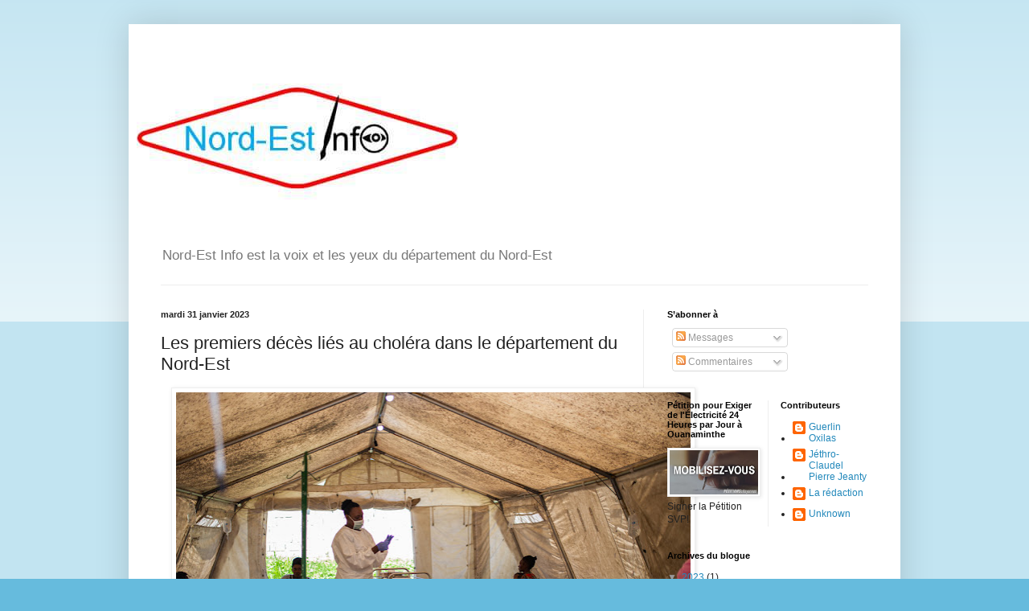

--- FILE ---
content_type: text/html; charset=UTF-8
request_url: https://nordestinfo.blogspot.com/2023/01/les-premiers-deces-lies-au-cholera-dans.html
body_size: 13116
content:
<!DOCTYPE html>
<html class='v2' dir='ltr' lang='fr-CA'>
<head>
<link href='https://www.blogger.com/static/v1/widgets/335934321-css_bundle_v2.css' rel='stylesheet' type='text/css'/>
<meta content='width=1100' name='viewport'/>
<meta content='text/html; charset=UTF-8' http-equiv='Content-Type'/>
<meta content='blogger' name='generator'/>
<link href='https://nordestinfo.blogspot.com/favicon.ico' rel='icon' type='image/x-icon'/>
<link href='http://nordestinfo.blogspot.com/2023/01/les-premiers-deces-lies-au-cholera-dans.html' rel='canonical'/>
<link rel="alternate" type="application/atom+xml" title="Nord-Est Info - Atom" href="https://nordestinfo.blogspot.com/feeds/posts/default" />
<link rel="alternate" type="application/rss+xml" title="Nord-Est Info - RSS" href="https://nordestinfo.blogspot.com/feeds/posts/default?alt=rss" />
<link rel="service.post" type="application/atom+xml" title="Nord-Est Info - Atom" href="https://www.blogger.com/feeds/987616209851422267/posts/default" />

<link rel="alternate" type="application/atom+xml" title="Nord-Est Info - Atom" href="https://nordestinfo.blogspot.com/feeds/4539137725741393308/comments/default" />
<!--Can't find substitution for tag [blog.ieCssRetrofitLinks]-->
<link href='https://blogger.googleusercontent.com/img/b/R29vZ2xl/AVvXsEhM_7dBlknEHYczdNrfMdvP0av6waOMJKf55izBDYcLMhITsiLWdShroisbCYstEtvmWs2ScFR4j3Fxz6buw_FAFW6GEiyI-RGBKp1FQU0JWimJBSJ95DCpIqNROgq-3JqLGDYBfWpocNTc0Uc2fX8_rvQtuntfKQ1bChGWJDD3j6zlQ3yKMYAKiyXYsg/w640-h426/60EB35F9-552E-454E-B0C0-1B040C9AACB4.jpeg' rel='image_src'/>
<meta content='http://nordestinfo.blogspot.com/2023/01/les-premiers-deces-lies-au-cholera-dans.html' property='og:url'/>
<meta content='Les premiers décès liés au choléra dans le département du Nord-Est' property='og:title'/>
<meta content='Nord-Est Info' property='og:description'/>
<meta content='https://blogger.googleusercontent.com/img/b/R29vZ2xl/AVvXsEhM_7dBlknEHYczdNrfMdvP0av6waOMJKf55izBDYcLMhITsiLWdShroisbCYstEtvmWs2ScFR4j3Fxz6buw_FAFW6GEiyI-RGBKp1FQU0JWimJBSJ95DCpIqNROgq-3JqLGDYBfWpocNTc0Uc2fX8_rvQtuntfKQ1bChGWJDD3j6zlQ3yKMYAKiyXYsg/w1200-h630-p-k-no-nu/60EB35F9-552E-454E-B0C0-1B040C9AACB4.jpeg' property='og:image'/>
<title>Nord-Est Info: Les premiers décès liés au choléra dans le département du Nord-Est</title>
<style id='page-skin-1' type='text/css'><!--
/*
-----------------------------------------------
Blogger Template Style
Name:     Simple
Designer: Blogger
URL:      www.blogger.com
----------------------------------------------- */
/* Content
----------------------------------------------- */
body {
font: normal normal 12px Arial, Tahoma, Helvetica, FreeSans, sans-serif;
color: #222222;
background: #66bbdd none repeat scroll top left;
padding: 0 40px 40px 40px;
}
html body .region-inner {
min-width: 0;
max-width: 100%;
width: auto;
}
h2 {
font-size: 22px;
}
a:link {
text-decoration:none;
color: #2288bb;
}
a:visited {
text-decoration:none;
color: #888888;
}
a:hover {
text-decoration:underline;
color: #33aaff;
}
.body-fauxcolumn-outer .fauxcolumn-inner {
background: transparent url(https://resources.blogblog.com/blogblog/data/1kt/simple/body_gradient_tile_light.png) repeat scroll top left;
_background-image: none;
}
.body-fauxcolumn-outer .cap-top {
position: absolute;
z-index: 1;
height: 400px;
width: 100%;
}
.body-fauxcolumn-outer .cap-top .cap-left {
width: 100%;
background: transparent url(https://resources.blogblog.com/blogblog/data/1kt/simple/gradients_light.png) repeat-x scroll top left;
_background-image: none;
}
.content-outer {
-moz-box-shadow: 0 0 40px rgba(0, 0, 0, .15);
-webkit-box-shadow: 0 0 5px rgba(0, 0, 0, .15);
-goog-ms-box-shadow: 0 0 10px #333333;
box-shadow: 0 0 40px rgba(0, 0, 0, .15);
margin-bottom: 1px;
}
.content-inner {
padding: 10px 10px;
}
.content-inner {
background-color: #ffffff;
}
/* Header
----------------------------------------------- */
.header-outer {
background: transparent none repeat-x scroll 0 -400px;
_background-image: none;
}
.Header h1 {
font: normal normal 60px Arial, Tahoma, Helvetica, FreeSans, sans-serif;
color: #3399bb;
text-shadow: -1px -1px 1px rgba(0, 0, 0, .2);
}
.Header h1 a {
color: #3399bb;
}
.Header .description {
font-size: 140%;
color: #777777;
}
.header-inner .Header .titlewrapper {
padding: 22px 30px;
}
.header-inner .Header .descriptionwrapper {
padding: 0 30px;
}
/* Tabs
----------------------------------------------- */
.tabs-inner .section:first-child {
border-top: 1px solid #eeeeee;
}
.tabs-inner .section:first-child ul {
margin-top: -1px;
border-top: 1px solid #eeeeee;
border-left: 0 solid #eeeeee;
border-right: 0 solid #eeeeee;
}
.tabs-inner .widget ul {
background: #f5f5f5 url(https://resources.blogblog.com/blogblog/data/1kt/simple/gradients_light.png) repeat-x scroll 0 -800px;
_background-image: none;
border-bottom: 1px solid #eeeeee;
margin-top: 0;
margin-left: -30px;
margin-right: -30px;
}
.tabs-inner .widget li a {
display: inline-block;
padding: .6em 1em;
font: normal normal 14px Arial, Tahoma, Helvetica, FreeSans, sans-serif;
color: #999999;
border-left: 1px solid #ffffff;
border-right: 1px solid #eeeeee;
}
.tabs-inner .widget li:first-child a {
border-left: none;
}
.tabs-inner .widget li.selected a, .tabs-inner .widget li a:hover {
color: #000000;
background-color: #eeeeee;
text-decoration: none;
}
/* Columns
----------------------------------------------- */
.main-outer {
border-top: 0 solid #eeeeee;
}
.fauxcolumn-left-outer .fauxcolumn-inner {
border-right: 1px solid #eeeeee;
}
.fauxcolumn-right-outer .fauxcolumn-inner {
border-left: 1px solid #eeeeee;
}
/* Headings
----------------------------------------------- */
div.widget > h2,
div.widget h2.title {
margin: 0 0 1em 0;
font: normal bold 11px Arial, Tahoma, Helvetica, FreeSans, sans-serif;
color: #000000;
}
/* Widgets
----------------------------------------------- */
.widget .zippy {
color: #999999;
text-shadow: 2px 2px 1px rgba(0, 0, 0, .1);
}
.widget .popular-posts ul {
list-style: none;
}
/* Posts
----------------------------------------------- */
h2.date-header {
font: normal bold 11px Arial, Tahoma, Helvetica, FreeSans, sans-serif;
}
.date-header span {
background-color: transparent;
color: #222222;
padding: inherit;
letter-spacing: inherit;
margin: inherit;
}
.main-inner {
padding-top: 30px;
padding-bottom: 30px;
}
.main-inner .column-center-inner {
padding: 0 15px;
}
.main-inner .column-center-inner .section {
margin: 0 15px;
}
.post {
margin: 0 0 25px 0;
}
h3.post-title, .comments h4 {
font: normal normal 22px Arial, Tahoma, Helvetica, FreeSans, sans-serif;
margin: .75em 0 0;
}
.post-body {
font-size: 110%;
line-height: 1.4;
position: relative;
}
.post-body img, .post-body .tr-caption-container, .Profile img, .Image img,
.BlogList .item-thumbnail img {
padding: 2px;
background: #ffffff;
border: 1px solid #eeeeee;
-moz-box-shadow: 1px 1px 5px rgba(0, 0, 0, .1);
-webkit-box-shadow: 1px 1px 5px rgba(0, 0, 0, .1);
box-shadow: 1px 1px 5px rgba(0, 0, 0, .1);
}
.post-body img, .post-body .tr-caption-container {
padding: 5px;
}
.post-body .tr-caption-container {
color: #222222;
}
.post-body .tr-caption-container img {
padding: 0;
background: transparent;
border: none;
-moz-box-shadow: 0 0 0 rgba(0, 0, 0, .1);
-webkit-box-shadow: 0 0 0 rgba(0, 0, 0, .1);
box-shadow: 0 0 0 rgba(0, 0, 0, .1);
}
.post-header {
margin: 0 0 1.5em;
line-height: 1.6;
font-size: 90%;
}
.post-footer {
margin: 20px -2px 0;
padding: 5px 10px;
color: #666666;
background-color: #f9f9f9;
border-bottom: 1px solid #eeeeee;
line-height: 1.6;
font-size: 90%;
}
#comments .comment-author {
padding-top: 1.5em;
border-top: 1px solid #eeeeee;
background-position: 0 1.5em;
}
#comments .comment-author:first-child {
padding-top: 0;
border-top: none;
}
.avatar-image-container {
margin: .2em 0 0;
}
#comments .avatar-image-container img {
border: 1px solid #eeeeee;
}
/* Comments
----------------------------------------------- */
.comments .comments-content .icon.blog-author {
background-repeat: no-repeat;
background-image: url([data-uri]);
}
.comments .comments-content .loadmore a {
border-top: 1px solid #999999;
border-bottom: 1px solid #999999;
}
.comments .comment-thread.inline-thread {
background-color: #f9f9f9;
}
.comments .continue {
border-top: 2px solid #999999;
}
/* Accents
---------------------------------------------- */
.section-columns td.columns-cell {
border-left: 1px solid #eeeeee;
}
.blog-pager {
background: transparent none no-repeat scroll top center;
}
.blog-pager-older-link, .home-link,
.blog-pager-newer-link {
background-color: #ffffff;
padding: 5px;
}
.footer-outer {
border-top: 0 dashed #bbbbbb;
}
/* Mobile
----------------------------------------------- */
body.mobile  {
background-size: auto;
}
.mobile .body-fauxcolumn-outer {
background: transparent none repeat scroll top left;
}
.mobile .body-fauxcolumn-outer .cap-top {
background-size: 100% auto;
}
.mobile .content-outer {
-webkit-box-shadow: 0 0 3px rgba(0, 0, 0, .15);
box-shadow: 0 0 3px rgba(0, 0, 0, .15);
}
.mobile .tabs-inner .widget ul {
margin-left: 0;
margin-right: 0;
}
.mobile .post {
margin: 0;
}
.mobile .main-inner .column-center-inner .section {
margin: 0;
}
.mobile .date-header span {
padding: 0.1em 10px;
margin: 0 -10px;
}
.mobile h3.post-title {
margin: 0;
}
.mobile .blog-pager {
background: transparent none no-repeat scroll top center;
}
.mobile .footer-outer {
border-top: none;
}
.mobile .main-inner, .mobile .footer-inner {
background-color: #ffffff;
}
.mobile-index-contents {
color: #222222;
}
.mobile-link-button {
background-color: #2288bb;
}
.mobile-link-button a:link, .mobile-link-button a:visited {
color: #ffffff;
}
.mobile .tabs-inner .section:first-child {
border-top: none;
}
.mobile .tabs-inner .PageList .widget-content {
background-color: #eeeeee;
color: #000000;
border-top: 1px solid #eeeeee;
border-bottom: 1px solid #eeeeee;
}
.mobile .tabs-inner .PageList .widget-content .pagelist-arrow {
border-left: 1px solid #eeeeee;
}

--></style>
<style id='template-skin-1' type='text/css'><!--
body {
min-width: 960px;
}
.content-outer, .content-fauxcolumn-outer, .region-inner {
min-width: 960px;
max-width: 960px;
_width: 960px;
}
.main-inner .columns {
padding-left: 0;
padding-right: 310px;
}
.main-inner .fauxcolumn-center-outer {
left: 0;
right: 310px;
/* IE6 does not respect left and right together */
_width: expression(this.parentNode.offsetWidth -
parseInt("0") -
parseInt("310px") + 'px');
}
.main-inner .fauxcolumn-left-outer {
width: 0;
}
.main-inner .fauxcolumn-right-outer {
width: 310px;
}
.main-inner .column-left-outer {
width: 0;
right: 100%;
margin-left: -0;
}
.main-inner .column-right-outer {
width: 310px;
margin-right: -310px;
}
#layout {
min-width: 0;
}
#layout .content-outer {
min-width: 0;
width: 800px;
}
#layout .region-inner {
min-width: 0;
width: auto;
}
body#layout div.add_widget {
padding: 8px;
}
body#layout div.add_widget a {
margin-left: 32px;
}
--></style>
<script type='text/javascript'>
        (function(i,s,o,g,r,a,m){i['GoogleAnalyticsObject']=r;i[r]=i[r]||function(){
        (i[r].q=i[r].q||[]).push(arguments)},i[r].l=1*new Date();a=s.createElement(o),
        m=s.getElementsByTagName(o)[0];a.async=1;a.src=g;m.parentNode.insertBefore(a,m)
        })(window,document,'script','https://www.google-analytics.com/analytics.js','ga');
        ga('create', 'UA-123456-1', 'auto', 'blogger');
        ga('blogger.send', 'pageview');
      </script>
<link href='https://www.blogger.com/dyn-css/authorization.css?targetBlogID=987616209851422267&amp;zx=dfed02ed-4e4b-4db2-a3c8-dfe02080cd5d' media='none' onload='if(media!=&#39;all&#39;)media=&#39;all&#39;' rel='stylesheet'/><noscript><link href='https://www.blogger.com/dyn-css/authorization.css?targetBlogID=987616209851422267&amp;zx=dfed02ed-4e4b-4db2-a3c8-dfe02080cd5d' rel='stylesheet'/></noscript>
<meta name='google-adsense-platform-account' content='ca-host-pub-1556223355139109'/>
<meta name='google-adsense-platform-domain' content='blogspot.com'/>

<script async src="https://pagead2.googlesyndication.com/pagead/js/adsbygoogle.js?client=ca-pub-1497355113979987&host=ca-host-pub-1556223355139109" crossorigin="anonymous"></script>

<!-- data-ad-client=ca-pub-1497355113979987 -->

</head>
<body class='loading variant-pale'>
<div class='navbar no-items section' id='navbar' name='Barre de navigation'>
</div>
<div class='body-fauxcolumns'>
<div class='fauxcolumn-outer body-fauxcolumn-outer'>
<div class='cap-top'>
<div class='cap-left'></div>
<div class='cap-right'></div>
</div>
<div class='fauxborder-left'>
<div class='fauxborder-right'></div>
<div class='fauxcolumn-inner'>
</div>
</div>
<div class='cap-bottom'>
<div class='cap-left'></div>
<div class='cap-right'></div>
</div>
</div>
</div>
<div class='content'>
<div class='content-fauxcolumns'>
<div class='fauxcolumn-outer content-fauxcolumn-outer'>
<div class='cap-top'>
<div class='cap-left'></div>
<div class='cap-right'></div>
</div>
<div class='fauxborder-left'>
<div class='fauxborder-right'></div>
<div class='fauxcolumn-inner'>
</div>
</div>
<div class='cap-bottom'>
<div class='cap-left'></div>
<div class='cap-right'></div>
</div>
</div>
</div>
<div class='content-outer'>
<div class='content-cap-top cap-top'>
<div class='cap-left'></div>
<div class='cap-right'></div>
</div>
<div class='fauxborder-left content-fauxborder-left'>
<div class='fauxborder-right content-fauxborder-right'></div>
<div class='content-inner'>
<header>
<div class='header-outer'>
<div class='header-cap-top cap-top'>
<div class='cap-left'></div>
<div class='cap-right'></div>
</div>
<div class='fauxborder-left header-fauxborder-left'>
<div class='fauxborder-right header-fauxborder-right'></div>
<div class='region-inner header-inner'>
<div class='header section' id='header' name='En-tête'><div class='widget Header' data-version='1' id='Header1'>
<div id='header-inner'>
<a href='https://nordestinfo.blogspot.com/' style='display: block'>
<img alt='Nord-Est Info' height='258px; ' id='Header1_headerimg' src='https://blogger.googleusercontent.com/img/b/R29vZ2xl/AVvXsEhMw8uOkm8aRzjFqlywgXhgygke5ePpE611le5oLPO88-YDpx5807JY_QwcCqkidlvc06BUmiv_cvC1xg4GobPNQ9GOuZAoge3CrcWPEzq0J_xpAv_0gXUjgj5SO1SgtNscAQDY1V3s8GTZ/s1600/Nord-Est+Info.jpg' style='display: block' width='400px; '/>
</a>
<div class='descriptionwrapper'>
<p class='description'><span>Nord-Est Info est la voix et les yeux du département du Nord-Est</span></p>
</div>
</div>
</div></div>
</div>
</div>
<div class='header-cap-bottom cap-bottom'>
<div class='cap-left'></div>
<div class='cap-right'></div>
</div>
</div>
</header>
<div class='tabs-outer'>
<div class='tabs-cap-top cap-top'>
<div class='cap-left'></div>
<div class='cap-right'></div>
</div>
<div class='fauxborder-left tabs-fauxborder-left'>
<div class='fauxborder-right tabs-fauxborder-right'></div>
<div class='region-inner tabs-inner'>
<div class='tabs section' id='crosscol' name='Section transversale'><div class='widget Translate' data-version='1' id='Translate1'>
<h2 class='title'>Translate</h2>
<div id='google_translate_element'></div>
<script>
    function googleTranslateElementInit() {
      new google.translate.TranslateElement({
        pageLanguage: 'fr',
        autoDisplay: 'true',
        layout: google.translate.TranslateElement.InlineLayout.SIMPLE
      }, 'google_translate_element');
    }
  </script>
<script src='//translate.google.com/translate_a/element.js?cb=googleTranslateElementInit'></script>
<div class='clear'></div>
</div></div>
<div class='tabs no-items section' id='crosscol-overflow' name='Cross-Column 2'></div>
</div>
</div>
<div class='tabs-cap-bottom cap-bottom'>
<div class='cap-left'></div>
<div class='cap-right'></div>
</div>
</div>
<div class='main-outer'>
<div class='main-cap-top cap-top'>
<div class='cap-left'></div>
<div class='cap-right'></div>
</div>
<div class='fauxborder-left main-fauxborder-left'>
<div class='fauxborder-right main-fauxborder-right'></div>
<div class='region-inner main-inner'>
<div class='columns fauxcolumns'>
<div class='fauxcolumn-outer fauxcolumn-center-outer'>
<div class='cap-top'>
<div class='cap-left'></div>
<div class='cap-right'></div>
</div>
<div class='fauxborder-left'>
<div class='fauxborder-right'></div>
<div class='fauxcolumn-inner'>
</div>
</div>
<div class='cap-bottom'>
<div class='cap-left'></div>
<div class='cap-right'></div>
</div>
</div>
<div class='fauxcolumn-outer fauxcolumn-left-outer'>
<div class='cap-top'>
<div class='cap-left'></div>
<div class='cap-right'></div>
</div>
<div class='fauxborder-left'>
<div class='fauxborder-right'></div>
<div class='fauxcolumn-inner'>
</div>
</div>
<div class='cap-bottom'>
<div class='cap-left'></div>
<div class='cap-right'></div>
</div>
</div>
<div class='fauxcolumn-outer fauxcolumn-right-outer'>
<div class='cap-top'>
<div class='cap-left'></div>
<div class='cap-right'></div>
</div>
<div class='fauxborder-left'>
<div class='fauxborder-right'></div>
<div class='fauxcolumn-inner'>
</div>
</div>
<div class='cap-bottom'>
<div class='cap-left'></div>
<div class='cap-right'></div>
</div>
</div>
<!-- corrects IE6 width calculation -->
<div class='columns-inner'>
<div class='column-center-outer'>
<div class='column-center-inner'>
<div class='main section' id='main' name='Section principale'><div class='widget Blog' data-version='1' id='Blog1'>
<div class='blog-posts hfeed'>

          <div class="date-outer">
        
<h2 class='date-header'><span>mardi 31 janvier 2023</span></h2>

          <div class="date-posts">
        
<div class='post-outer'>
<div class='post hentry uncustomized-post-template' itemprop='blogPost' itemscope='itemscope' itemtype='http://schema.org/BlogPosting'>
<meta content='https://blogger.googleusercontent.com/img/b/R29vZ2xl/AVvXsEhM_7dBlknEHYczdNrfMdvP0av6waOMJKf55izBDYcLMhITsiLWdShroisbCYstEtvmWs2ScFR4j3Fxz6buw_FAFW6GEiyI-RGBKp1FQU0JWimJBSJ95DCpIqNROgq-3JqLGDYBfWpocNTc0Uc2fX8_rvQtuntfKQ1bChGWJDD3j6zlQ3yKMYAKiyXYsg/w640-h426/60EB35F9-552E-454E-B0C0-1B040C9AACB4.jpeg' itemprop='image_url'/>
<meta content='987616209851422267' itemprop='blogId'/>
<meta content='4539137725741393308' itemprop='postId'/>
<a name='4539137725741393308'></a>
<h3 class='post-title entry-title' itemprop='name'>
Les premiers décès liés au choléra dans le département du Nord-Est
</h3>
<div class='post-header'>
<div class='post-header-line-1'></div>
</div>
<div class='post-body entry-content' id='post-body-4539137725741393308' itemprop='description articleBody'>
<p><span class="s5" style="font-family: Calibri; font-size: 12px; line-height: 14.399999618530273px; text-align: justify;"><span class="bumpedFont15" style="font-size: 1.5em; line-height: 21.600000381469727px;"></span></span></p><div class="separator" style="clear: both; text-align: center;"><a href="https://blogger.googleusercontent.com/img/b/R29vZ2xl/AVvXsEhM_7dBlknEHYczdNrfMdvP0av6waOMJKf55izBDYcLMhITsiLWdShroisbCYstEtvmWs2ScFR4j3Fxz6buw_FAFW6GEiyI-RGBKp1FQU0JWimJBSJ95DCpIqNROgq-3JqLGDYBfWpocNTc0Uc2fX8_rvQtuntfKQ1bChGWJDD3j6zlQ3yKMYAKiyXYsg/s1000/60EB35F9-552E-454E-B0C0-1B040C9AACB4.jpeg" style="margin-left: 1em; margin-right: 1em;"><img border="0" data-original-height="667" data-original-width="1000" height="426" src="https://blogger.googleusercontent.com/img/b/R29vZ2xl/AVvXsEhM_7dBlknEHYczdNrfMdvP0av6waOMJKf55izBDYcLMhITsiLWdShroisbCYstEtvmWs2ScFR4j3Fxz6buw_FAFW6GEiyI-RGBKp1FQU0JWimJBSJ95DCpIqNROgq-3JqLGDYBfWpocNTc0Uc2fX8_rvQtuntfKQ1bChGWJDD3j6zlQ3yKMYAKiyXYsg/w640-h426/60EB35F9-552E-454E-B0C0-1B040C9AACB4.jpeg" width="640" /></a></div><br />Suite aux premiers cas confirmés&nbsp;<span class="s5" style="font-family: Calibri; font-size: 12px; line-height: 14.399999618530273px; text-align: justify;"><span class="bumpedFont15" style="font-size: 1.5em; line-height: 21.600000381469727px;">de choléra dans le Nord-Est&nbsp;</span></span><span class="s5" style="font-family: Calibri; font-size: 12px; line-height: 14.399999618530273px; text-align: justify;"><span class="bumpedFont15" style="font-size: 1.5em; line-height: 21.600000381469727px;">en date du&nbsp;</span></span><span class="s5" style="font-family: Calibri; font-size: 12px; line-height: 14.399999618530273px; text-align: justify;"><span class="bumpedFont15" style="font-size: 1.5em; line-height: 21.600000381469727px;">18&nbsp;</span></span><span class="s5" style="font-family: Calibri; font-size: 12px; line-height: 14.399999618530273px; text-align: justify;"><span class="bumpedFont15" style="font-size: 1.5em; line-height: 21.600000381469727px;">janvier 2023 par le Ministère de la Santé Publique et de la Population (MSPP)</span></span><span class="s5" style="font-family: Calibri; font-size: 12px; line-height: 14.399999618530273px; text-align: justify;"><span class="bumpedFont15" style="font-size: 1.5em; line-height: 21.600000381469727px;">, le département vient de franchir une autre étape avec 3 décès&nbsp;</span></span><a name="_GoBack" style="font-size: 18px; text-align: justify;"></a><span class="s5" style="font-family: Calibri; font-size: 12px; line-height: 14.399999618530273px; text-align: justify;"><span class="bumpedFont15" style="font-size: 1.5em; line-height: 21.600000381469727px;">liés à cette maladie.</span></span><span class="s5" style="font-family: Calibri; font-size: 12px; line-height: 14.399999618530273px; text-align: justify;"><span class="bumpedFont15" style="font-size: 1.5em; line-height: 21.600000381469727px;"><span><a name="more"></a></span></span></span><p></p><p class="s4" style="font-size: 18px; line-height: 21.600000381469727px; margin-bottom: 0px; margin-top: 0px; text-align: justify;"><span style="line-height: 21.600000381469727px;">&nbsp;</span></p><p class="s4" style="font-size: 18px; line-height: 21.600000381469727px; margin-bottom: 0px; margin-top: 0px; text-align: justify;"><span class="s5" style="font-family: Calibri; font-size: 12px; line-height: 14.399999618530273px;"><span class="bumpedFont15" style="font-size: 1.5em; line-height: 21.600000381469727px;">Selon les précisions</span></span><span class="s5" style="font-family: Calibri; font-size: 12px; line-height: 14.399999618530273px;"><span class="bumpedFont15" style="font-size: 1.5em; line-height: 21.600000381469727px;">&nbsp;</span></span><span class="s5" style="font-family: Calibri; font-size: 12px; line-height: 14.399999618530273px;"><span class="bumpedFont15" style="font-size: 1.5em; line-height: 21.600000381469727px;">du directeur du département du Nord-Est du MSPP, Jean Dénis Pierre</span></span><span class="s5" style="font-family: Calibri; font-size: 12px; line-height: 14.399999618530273px;"><span class="bumpedFont15" style="font-size: 1.5em; line-height: 21.600000381469727px;">&nbsp;</span></span><span class="s5" style="font-family: Calibri; font-size: 12px; line-height: 14.399999618530273px;"><span class="bumpedFont15" style="font-size: 1.5em; line-height: 21.600000381469727px;">au journal Nord-Est Inf</span></span><span class="s5" style="font-family: Calibri; font-size: 12px; line-height: 14.399999618530273px;"><span class="bumpedFont15" style="font-size: 1.5em; line-height: 21.600000381469727px;">o</span></span><span class="s5" style="font-family: Calibri; font-size: 12px; line-height: 14.399999618530273px;"><span class="bumpedFont15" style="font-size: 1.5em; line-height: 21.600000381469727px;">, les décès sont enregistrés respectivement dans les communes de</span></span><span class="s5" style="font-family: Calibri; font-size: 12px; line-height: 14.399999618530273px;"><span class="bumpedFont15" style="font-size: 1.5em; line-height: 21.600000381469727px;">&nbsp;</span></span><span class="s5" style="font-family: Calibri; font-size: 12px; line-height: 14.399999618530273px;"><span class="bumpedFont15" style="font-size: 1.5em; line-height: 21.600000381469727px;">Bois-de-Laurence</span></span><span class="s5" style="font-family: Calibri; font-size: 12px; line-height: 14.399999618530273px;"><span class="bumpedFont15" style="font-size: 1.5em; line-height: 21.600000381469727px;">&nbsp;et de&nbsp;</span></span><span class="s5" style="font-family: Calibri; font-size: 12px; line-height: 14.399999618530273px;"><span class="bumpedFont15" style="font-size: 1.5em; line-height: 21.600000381469727px;">Carice</span></span><span class="s5" style="font-family: Calibri; font-size: 12px; line-height: 14.399999618530273px;"><span class="bumpedFont15" style="font-size: 1.5em; line-height: 21.600000381469727px;">.</span></span></p><p class="s4" style="font-size: 18px; line-height: 21.600000381469727px; margin-bottom: 0px; margin-top: 0px; text-align: justify;"><span style="line-height: 21.600000381469727px;">&nbsp;</span></p><p class="s4" style="font-size: 18px; line-height: 21.600000381469727px; margin-bottom: 0px; margin-top: 0px; text-align: justify;"><span class="s5" style="font-family: Calibri; font-size: 12px; line-height: 14.399999618530273px;"><span class="bumpedFont15" style="font-size: 1.5em; line-height: 21.600000381469727px;">&#171; Ceux de&nbsp;</span></span><span class="s5" style="font-family: Calibri; font-size: 12px; line-height: 14.399999618530273px;"><span class="bumpedFont15" style="font-size: 1.5em; line-height: 21.600000381469727px;">Carice</span></span><span class="s5" style="font-family: Calibri; font-size: 12px; line-height: 14.399999618530273px;"><span class="bumpedFont15" style="font-size: 1.5em; line-height: 21.600000381469727px;">&nbsp;</span></span><span class="s5" style="font-family: Calibri; font-size: 12px; line-height: 14.399999618530273px;"><span class="bumpedFont15" style="font-size: 1.5em; line-height: 21.600000381469727px;">sont des décès communautaires et celui de</span></span><span class="s5" style="font-family: Calibri; font-size: 12px; line-height: 14.399999618530273px;"><span class="bumpedFont15" style="font-size: 1.5em; line-height: 21.600000381469727px;">&nbsp;</span></span><span class="s5" style="font-family: Calibri; font-size: 12px; line-height: 14.399999618530273px;"><span class="bumpedFont15" style="font-size: 1.5em; line-height: 21.600000381469727px;">Bois-de-Laurence</span></span><span class="s5" style="font-family: Calibri; font-size: 12px; line-height: 14.399999618530273px;"><span class="bumpedFont15" style="font-size: 1.5em; line-height: 21.600000381469727px;">&nbsp;est institutionnel&nbsp;&#187;, affirme docteur Pierre qui fait savoir que&nbsp;</span></span><span class="s5" style="font-family: Calibri; font-size: 12px; line-height: 14.399999618530273px;"><span class="bumpedFont15" style="font-size: 1.5em; line-height: 21.600000381469727px;">&#171; Celui de Boi-de-Laurence&nbsp;</span></span><span class="s5" style="font-family: Calibri; font-size: 12px; line-height: 14.399999618530273px;"><span class="bumpedFont15" style="font-size: 1.5em; line-height: 21.600000381469727px;">refusait d&#8217;admettre d&#8217;avoir été&nbsp;</span></span><span class="s5" style="font-family: Calibri; font-size: 12px; line-height: 14.399999618530273px;"><span class="bumpedFont15" style="font-size: 1.5em; line-height: 21.600000381469727px;">atteint&nbsp;</span></span><span class="s5" style="font-family: Calibri; font-size: 12px; line-height: 14.399999618530273px;"><span class="bumpedFont15" style="font-size: 1.5em; line-height: 21.600000381469727px;">du choléra. Ce qui l</span></span><span class="s5" style="font-family: Calibri; font-size: 12px; line-height: 14.399999618530273px;"><span class="bumpedFont15" style="font-size: 1.5em; line-height: 21.600000381469727px;">&#8217;</span></span><span class="s5" style="font-family: Calibri; font-size: 12px; line-height: 14.399999618530273px;"><span class="bumpedFont15" style="font-size: 1.5em; line-height: 21.600000381469727px;">a poussé à ne pas se faire soigner</span></span><span class="s5" style="font-family: Calibri; font-size: 12px; line-height: 14.399999618530273px;"><span class="bumpedFont15" style="font-size: 1.5em; line-height: 21.600000381469727px;">&nbsp;à temps</span></span><span class="s5" style="font-family: Calibri; font-size: 12px; line-height: 14.399999618530273px;"><span class="bumpedFont15" style="font-size: 1.5em; line-height: 21.600000381469727px;">&nbsp;&#187;, selon les information</span></span><span class="s5" style="font-family: Calibri; font-size: 12px; line-height: 14.399999618530273px;"><span class="bumpedFont15" style="font-size: 1.5em; line-height: 21.600000381469727px;">s que la direction sanitaire du Nord-Est a pu&nbsp;</span></span><span class="s5" style="font-family: Calibri; font-size: 12px; line-height: 14.399999618530273px;"><span class="bumpedFont15" style="font-size: 1.5em; line-height: 21.600000381469727px;">recueillir après</span></span><span class="s5" style="font-family: Calibri; font-size: 12px; line-height: 14.399999618530273px;"><span class="bumpedFont15" style="font-size: 1.5em; line-height: 21.600000381469727px;">.</span></span></p><p class="s4" style="font-size: 18px; line-height: 21.600000381469727px; margin-bottom: 0px; margin-top: 0px; text-align: justify;"><span style="line-height: 21.600000381469727px;">&nbsp;</span></p><p class="s4" style="font-size: 18px; line-height: 21.600000381469727px; margin-bottom: 0px; margin-top: 0px; text-align: justify;"><span class="s5" style="font-family: Calibri; font-size: 12px; line-height: 14.399999618530273px;"><span class="bumpedFont15" style="font-size: 1.5em; line-height: 21.600000381469727px;">Actuellement, le Nord-Est enregistre&nbsp;</span></span><span class="s5" style="font-family: Calibri; font-size: 12px; line-height: 14.399999618530273px;"><span class="bumpedFont15" style="font-size: 1.5em; line-height: 21.600000381469727px;">13&nbsp;</span></span><span class="s5" style="font-family: Calibri; font-size: 12px; line-height: 14.399999618530273px;"><span class="bumpedFont15" style="font-size: 1.5em; line-height: 21.600000381469727px;">cas confirmés</span></span><span class="s5" style="font-family: Calibri; font-size: 12px; line-height: 14.399999618530273px;"><span class="bumpedFont15" style="font-size: 1.5em; line-height: 21.600000381469727px;">&nbsp;</span></span><span class="s5" style="font-family: Calibri; font-size: 12px; line-height: 14.399999618530273px;"><span class="bumpedFont15" style="font-size: 1.5em; line-height: 21.600000381469727px;">de choléra</span></span><span class="s5" style="font-family: Calibri; font-size: 12px; line-height: 14.399999618530273px;"><span class="bumpedFont15" style="font-size: 1.5em; line-height: 21.600000381469727px;">. Ils sont répartis entre les communes&nbsp;</span></span><span class="s5" style="font-family: Calibri; font-size: 12px; line-height: 14.399999618530273px;"><span class="bumpedFont15" style="font-size: 1.5em; line-height: 21.600000381469727px;">Ouanaminthe, Mombin-Crochu,&nbsp;</span></span><span class="s5" style="font-family: Calibri; font-size: 12px; line-height: 14.399999618530273px;"><span class="bumpedFont15" style="font-size: 1.5em; line-height: 21.600000381469727px;">Carice</span></span><span class="s5" style="font-family: Calibri; font-size: 12px; line-height: 14.399999618530273px;"><span class="bumpedFont15" style="font-size: 1.5em; line-height: 21.600000381469727px;">&nbsp;et&nbsp;</span></span><span class="s5" style="font-family: Calibri; font-size: 12px; line-height: 14.399999618530273px;"><span class="bumpedFont15" style="font-size: 1.5em; line-height: 21.600000381469727px;">Bois-de-Laurence</span></span><span class="s5" style="font-family: Calibri; font-size: 12px; line-height: 14.399999618530273px;"><span class="bumpedFont15" style="font-size: 1.5em; line-height: 21.600000381469727px;">, selon les données disponibles.</span></span><span class="s5" style="font-family: Calibri; font-size: 12px; line-height: 14.399999618530273px;"><span class="bumpedFont15" style="font-size: 1.5em; line-height: 21.600000381469727px;">&nbsp;Et, ils ont tous un lien avec&nbsp;</span></span><span class="s5" style="font-family: Calibri; font-size: 12px; line-height: 14.399999618530273px;"><span class="bumpedFont15" style="font-size: 1.5em; line-height: 21.600000381469727px;">Cerca-Cavajal</span></span><span class="s5" style="font-family: Calibri; font-size: 12px; line-height: 14.399999618530273px;"><span class="bumpedFont15" style="font-size: 1.5em; line-height: 21.600000381469727px;">,&nbsp;</span></span><span class="s5" style="font-family: Calibri; font-size: 12px; line-height: 14.399999618530273px;"><span class="bumpedFont15" style="font-size: 1.5em; line-height: 21.600000381469727px;">une commune du&nbsp;</span></span><span class="s5" style="font-family: Calibri; font-size: 12px; line-height: 14.399999618530273px;"><span class="bumpedFont15" style="font-size: 1.5em; line-height: 21.600000381469727px;">département</span></span><span class="s5" style="font-family: Calibri; font-size: 12px; line-height: 14.399999618530273px;"><span class="bumpedFont15" style="font-size: 1.5em; line-height: 21.600000381469727px;">&nbsp;du Centre.</span></span></p><p class="s4" style="font-size: 18px; line-height: 21.600000381469727px; margin-bottom: 0px; margin-top: 0px; text-align: justify;"><span style="line-height: 21.600000381469727px;">&nbsp;</span></p><p class="s4" style="font-size: 18px; line-height: 21.600000381469727px; margin-bottom: 0px; margin-top: 0px; text-align: justify;"><span class="s5" style="font-family: Calibri; font-size: 12px; line-height: 14.399999618530273px;"><span class="bumpedFont15" style="font-size: 1.5em; line-height: 21.600000381469727px;">Pour faire face à la&nbsp;</span></span><span class="s5" style="font-family: Calibri; font-size: 12px; line-height: 14.399999618530273px;"><span class="bumpedFont15" style="font-size: 1.5em; line-height: 21.600000381469727px;">ré</span></span><span class="s5" style="font-family: Calibri; font-size: 12px; line-height: 14.399999618530273px;"><span class="bumpedFont15" style="font-size: 1.5em; line-height: 21.600000381469727px;">surgenc</span></span><span class="s5" style="font-family: Calibri; font-size: 12px; line-height: 14.399999618530273px;"><span class="bumpedFont15" style="font-size: 1.5em; line-height: 21.600000381469727px;">e</span></span><span class="s5" style="font-family: Calibri; font-size: 12px; line-height: 14.399999618530273px;"><span class="bumpedFont15" style="font-size: 1.5em; line-height: 21.600000381469727px;">&nbsp;de cette maladie qui avait semé&nbsp;</span></span><span class="s5" style="font-family: Calibri; font-size: 12px; line-height: 14.399999618530273px;"><span class="bumpedFont15" style="font-size: 1.5em; line-height: 21.600000381469727px;">deuils et désolations</span></span><span class="s5" style="font-family: Calibri; font-size: 12px; line-height: 14.399999618530273px;"><span class="bumpedFont15" style="font-size: 1.5em; line-height: 21.600000381469727px;">&nbsp;</span></span><span class="s5" style="font-family: Calibri; font-size: 12px; line-height: 14.399999618530273px;"><span class="bumpedFont15" style="font-size: 1.5em; line-height: 21.600000381469727px;">dans le pays, dans le passé, &#171;&nbsp;La direction sanitaire du Nord-Est fait déjà des mises en place pour contenir le virus et limiter les dégâts. Des Centres de&nbsp;</span></span><span class="s5" style="font-family: Calibri; font-size: 12px; line-height: 14.399999618530273px;"><span class="bumpedFont15" style="font-size: 1.5em; line-height: 21.600000381469727px;"></span></span><span class="s5" style="font-family: Calibri; font-size: 12px; line-height: 14.399999618530273px;"><span class="bumpedFont15" style="font-size: 1.5em; line-height: 21.600000381469727px;">Traitement de Diarrhées&nbsp;</span></span><span class="s5" style="font-family: Calibri; font-size: 12px; line-height: 14.399999618530273px;"><span class="bumpedFont15" style="font-size: 1.5em; line-height: 21.600000381469727px;">Aigües</span></span><span class="s5" style="font-family: Calibri; font-size: 12px; line-height: 14.399999618530273px;"><span class="bumpedFont15" style="font-size: 1.5em; line-height: 21.600000381469727px;">&nbsp;(CTDA)</span></span><span class="s5" style="font-family: Calibri; font-size: 12px; line-height: 14.399999618530273px;"><span class="bumpedFont15" style="font-size: 1.5em; line-height: 21.600000381469727px;">&nbsp;</span></span><span class="s5" style="font-family: Calibri; font-size: 12px; line-height: 14.399999618530273px;"><span class="bumpedFont15" style="font-size: 1.5em; line-height: 21.600000381469727px;">sont activités</span></span><span class="s5" style="font-family: Calibri; font-size: 12px; line-height: 14.399999618530273px;"><span class="bumpedFont15" style="font-size: 1.5em; line-height: 21.600000381469727px;">,&nbsp;</span></span><span class="s5" style="font-family: Calibri; font-size: 12px; line-height: 14.399999618530273px;"><span class="bumpedFont15" style="font-size: 1.5em; line-height: 21.600000381469727px;">des agents de santé communautaires sont mobilisés</span></span><span class="s5" style="font-family: Calibri; font-size: 12px; line-height: 14.399999618530273px;"><span class="bumpedFont15" style="font-size: 1.5em; line-height: 21.600000381469727px;">&nbsp;et des&nbsp;</span></span><span class="s5" style="font-family: Calibri; font-size: 12px; line-height: 14.399999618530273px;"><span class="bumpedFont15" style="font-size: 1.5em; line-height: 21.600000381469727px;">activités</span></span><span class="s5" style="font-family: Calibri; font-size: 12px; line-height: 14.399999618530273px;"><span class="bumpedFont15" style="font-size: 1.5em; line-height: 21.600000381469727px;">&nbsp;de sensibilisation sont en cours</span></span><span class="s5" style="font-family: Calibri; font-size: 12px; line-height: 14.399999618530273px;"><span class="bumpedFont15" style="font-size: 1.5em; line-height: 21.600000381469727px;">&#8230;</span></span><span class="s5" style="font-family: Calibri; font-size: 12px; line-height: 14.399999618530273px;"><span class="bumpedFont15" style="font-size: 1.5em; line-height: 21.600000381469727px;">&nbsp;&#187;, affirme le responsable.</span></span></p><p class="s4" style="font-size: 18px; line-height: 21.600000381469727px; margin-bottom: 0px; margin-top: 0px; text-align: justify;"><span style="line-height: 21.600000381469727px;">&nbsp;</span></p><p class="s4" style="font-size: 18px; line-height: 21.600000381469727px; margin-bottom: 0px; margin-top: 0px; text-align: justify;"><span class="s5" style="font-family: Calibri; font-size: 12px; line-height: 14.399999618530273px;"><span class="bumpedFont15" style="font-size: 1.5em; line-height: 21.600000381469727px;">Jéthro-Claudel Pierre Jeanty</span></span></p><p class="s4" style="font-size: 18px; line-height: 21.600000381469727px; margin-bottom: 0px; margin-top: 0px; text-align: justify;"><a href="mailto:jeantyjethro@gmail.com"><span class="s6" style="color: #0563c1; font-family: Calibri; font-size: 12px; line-height: 14.399999618530273px;"><span class="bumpedFont15" style="font-size: 1.5em; line-height: 21.600000381469727px;">jeantyjethro@gmail.com</span></span></a><span class="s5" style="font-family: Calibri; font-size: 12px; line-height: 14.399999618530273px;"><span class="bumpedFont15" style="font-size: 1.5em; line-height: 21.600000381469727px;"></span></span></p><p class="s4" style="font-size: 18px; line-height: 21.600000381469727px; margin-bottom: 0px; margin-top: 0px; text-align: justify;"><span class="s5" style="font-family: Calibri; font-size: 12px; line-height: 14.399999618530273px;"><span class="bumpedFont15" style="font-size: 1.5em; line-height: 21.600000381469727px;">Tél.:</span></span><span class="s5" style="font-family: Calibri; font-size: 12px; line-height: 14.399999618530273px;"><span class="bumpedFont15" style="font-size: 1.5em; line-height: 21.600000381469727px;">&nbsp;(509) 3717-3479</span></span></p><p class="s4" style="font-size: 18px; line-height: 21.600000381469727px; margin-bottom: 0px; margin-top: 0px; text-align: justify;"><span style="line-height: 21.600000381469727px;">&nbsp;</span></p><p class="s4" style="font-size: 18px; line-height: 21.600000381469727px; margin-bottom: 0px; margin-top: 0px; text-align: justify;"><span style="line-height: 21.600000381469727px;">Photo d&#8217;illustration :&nbsp;<a href="https://www.msf-azg.be/fr/news/epidémie-de-choléra-en-haïti-médecins-sans-frontières-réagit-en-installant-des-centres-de" target="_blank">Médecins Sans Frontières</a></span></p>
<div style='clear: both;'></div>
</div>
<div class='post-footer'>
<div class='post-footer-line post-footer-line-1'>
<span class='post-author vcard'>
Publié par
<span class='fn' itemprop='author' itemscope='itemscope' itemtype='http://schema.org/Person'>
<meta content='https://www.blogger.com/profile/13830846842197223045' itemprop='url'/>
<a class='g-profile' href='https://www.blogger.com/profile/13830846842197223045' rel='author' title='author profile'>
<span itemprop='name'>Jéthro-Claudel Pierre Jeanty</span>
</a>
</span>
</span>
<span class='post-timestamp'>
à
<meta content='http://nordestinfo.blogspot.com/2023/01/les-premiers-deces-lies-au-cholera-dans.html' itemprop='url'/>
<a class='timestamp-link' href='https://nordestinfo.blogspot.com/2023/01/les-premiers-deces-lies-au-cholera-dans.html' rel='bookmark' title='permanent link'><abbr class='published' itemprop='datePublished' title='2023-01-31T16:06:00-05:00'>16 h 06</abbr></a>
</span>
<span class='post-comment-link'>
</span>
<span class='post-icons'>
<span class='item-control blog-admin pid-1388728169'>
<a href='https://www.blogger.com/post-edit.g?blogID=987616209851422267&postID=4539137725741393308&from=pencil' title='Modifier le message'>
<img alt='' class='icon-action' height='18' src='https://resources.blogblog.com/img/icon18_edit_allbkg.gif' width='18'/>
</a>
</span>
</span>
<div class='post-share-buttons goog-inline-block'>
<a class='goog-inline-block share-button sb-email' href='https://www.blogger.com/share-post.g?blogID=987616209851422267&postID=4539137725741393308&target=email' target='_blank' title='Envoyer ce message par courriel'><span class='share-button-link-text'>Envoyer ce message par courriel</span></a><a class='goog-inline-block share-button sb-blog' href='https://www.blogger.com/share-post.g?blogID=987616209851422267&postID=4539137725741393308&target=blog' onclick='window.open(this.href, "_blank", "height=270,width=475"); return false;' target='_blank' title='BlogThis!'><span class='share-button-link-text'>BlogThis!</span></a><a class='goog-inline-block share-button sb-twitter' href='https://www.blogger.com/share-post.g?blogID=987616209851422267&postID=4539137725741393308&target=twitter' target='_blank' title='Partager sur X'><span class='share-button-link-text'>Partager sur X</span></a><a class='goog-inline-block share-button sb-facebook' href='https://www.blogger.com/share-post.g?blogID=987616209851422267&postID=4539137725741393308&target=facebook' onclick='window.open(this.href, "_blank", "height=430,width=640"); return false;' target='_blank' title='Partager sur Facebook'><span class='share-button-link-text'>Partager sur Facebook</span></a><a class='goog-inline-block share-button sb-pinterest' href='https://www.blogger.com/share-post.g?blogID=987616209851422267&postID=4539137725741393308&target=pinterest' target='_blank' title='Partager sur Pinterest'><span class='share-button-link-text'>Partager sur Pinterest</span></a>
</div>
</div>
<div class='post-footer-line post-footer-line-2'>
<span class='post-labels'>
</span>
</div>
<div class='post-footer-line post-footer-line-3'>
<span class='post-location'>
</span>
</div>
</div>
</div>
<div class='comments' id='comments'>
<a name='comments'></a>
<h4>Aucun commentaire:</h4>
<div id='Blog1_comments-block-wrapper'>
<dl class='avatar-comment-indent' id='comments-block'>
</dl>
</div>
<p class='comment-footer'>
<div class='comment-form'>
<a name='comment-form'></a>
<h4 id='comment-post-message'>Publier un commentaire</h4>
<p>
</p>
<a href='https://www.blogger.com/comment/frame/987616209851422267?po=4539137725741393308&hl=fr-CA&saa=85391&origin=https://nordestinfo.blogspot.com' id='comment-editor-src'></a>
<iframe allowtransparency='true' class='blogger-iframe-colorize blogger-comment-from-post' frameborder='0' height='410px' id='comment-editor' name='comment-editor' src='' width='100%'></iframe>
<script src='https://www.blogger.com/static/v1/jsbin/2830521187-comment_from_post_iframe.js' type='text/javascript'></script>
<script type='text/javascript'>
      BLOG_CMT_createIframe('https://www.blogger.com/rpc_relay.html');
    </script>
</div>
</p>
</div>
</div>

        </div></div>
      
</div>
<div class='blog-pager' id='blog-pager'>
<span id='blog-pager-older-link'>
<a class='blog-pager-older-link' href='https://nordestinfo.blogspot.com/2022/12/le-rafeld-introduit-des-jeunes-et-des.html' id='Blog1_blog-pager-older-link' title='Messages plus anciens'>Messages plus anciens</a>
</span>
<a class='home-link' href='https://nordestinfo.blogspot.com/'>Accueil</a>
</div>
<div class='clear'></div>
<div class='post-feeds'>
<div class='feed-links'>
S'abonner à :
<a class='feed-link' href='https://nordestinfo.blogspot.com/feeds/4539137725741393308/comments/default' target='_blank' type='application/atom+xml'>Publier des commentaires (Atom)</a>
</div>
</div>
</div></div>
</div>
</div>
<div class='column-left-outer'>
<div class='column-left-inner'>
<aside>
</aside>
</div>
</div>
<div class='column-right-outer'>
<div class='column-right-inner'>
<aside>
<div class='sidebar section' id='sidebar-right-1'><div class='widget Subscribe' data-version='1' id='Subscribe1'>
<div style='white-space:nowrap'>
<h2 class='title'>S&#8217;abonner à</h2>
<div class='widget-content'>
<div class='subscribe-wrapper subscribe-type-POST'>
<div class='subscribe expanded subscribe-type-POST' id='SW_READER_LIST_Subscribe1POST' style='display:none;'>
<div class='top'>
<span class='inner' onclick='return(_SW_toggleReaderList(event, "Subscribe1POST"));'>
<img class='subscribe-dropdown-arrow' src='https://resources.blogblog.com/img/widgets/arrow_dropdown.gif'/>
<img align='absmiddle' alt='' border='0' class='feed-icon' src='https://resources.blogblog.com/img/icon_feed12.png'/>
Messages
</span>
<div class='feed-reader-links'>
<a class='feed-reader-link' href='https://www.netvibes.com/subscribe.php?url=https%3A%2F%2Fnordestinfo.blogspot.com%2Ffeeds%2Fposts%2Fdefault' target='_blank'>
<img src='https://resources.blogblog.com/img/widgets/subscribe-netvibes.png'/>
</a>
<a class='feed-reader-link' href='https://add.my.yahoo.com/content?url=https%3A%2F%2Fnordestinfo.blogspot.com%2Ffeeds%2Fposts%2Fdefault' target='_blank'>
<img src='https://resources.blogblog.com/img/widgets/subscribe-yahoo.png'/>
</a>
<a class='feed-reader-link' href='https://nordestinfo.blogspot.com/feeds/posts/default' target='_blank'>
<img align='absmiddle' class='feed-icon' src='https://resources.blogblog.com/img/icon_feed12.png'/>
                  Atom
                </a>
</div>
</div>
<div class='bottom'></div>
</div>
<div class='subscribe' id='SW_READER_LIST_CLOSED_Subscribe1POST' onclick='return(_SW_toggleReaderList(event, "Subscribe1POST"));'>
<div class='top'>
<span class='inner'>
<img class='subscribe-dropdown-arrow' src='https://resources.blogblog.com/img/widgets/arrow_dropdown.gif'/>
<span onclick='return(_SW_toggleReaderList(event, "Subscribe1POST"));'>
<img align='absmiddle' alt='' border='0' class='feed-icon' src='https://resources.blogblog.com/img/icon_feed12.png'/>
Messages
</span>
</span>
</div>
<div class='bottom'></div>
</div>
</div>
<div class='subscribe-wrapper subscribe-type-PER_POST'>
<div class='subscribe expanded subscribe-type-PER_POST' id='SW_READER_LIST_Subscribe1PER_POST' style='display:none;'>
<div class='top'>
<span class='inner' onclick='return(_SW_toggleReaderList(event, "Subscribe1PER_POST"));'>
<img class='subscribe-dropdown-arrow' src='https://resources.blogblog.com/img/widgets/arrow_dropdown.gif'/>
<img align='absmiddle' alt='' border='0' class='feed-icon' src='https://resources.blogblog.com/img/icon_feed12.png'/>
Commentaires
</span>
<div class='feed-reader-links'>
<a class='feed-reader-link' href='https://www.netvibes.com/subscribe.php?url=https%3A%2F%2Fnordestinfo.blogspot.com%2Ffeeds%2F4539137725741393308%2Fcomments%2Fdefault' target='_blank'>
<img src='https://resources.blogblog.com/img/widgets/subscribe-netvibes.png'/>
</a>
<a class='feed-reader-link' href='https://add.my.yahoo.com/content?url=https%3A%2F%2Fnordestinfo.blogspot.com%2Ffeeds%2F4539137725741393308%2Fcomments%2Fdefault' target='_blank'>
<img src='https://resources.blogblog.com/img/widgets/subscribe-yahoo.png'/>
</a>
<a class='feed-reader-link' href='https://nordestinfo.blogspot.com/feeds/4539137725741393308/comments/default' target='_blank'>
<img align='absmiddle' class='feed-icon' src='https://resources.blogblog.com/img/icon_feed12.png'/>
                  Atom
                </a>
</div>
</div>
<div class='bottom'></div>
</div>
<div class='subscribe' id='SW_READER_LIST_CLOSED_Subscribe1PER_POST' onclick='return(_SW_toggleReaderList(event, "Subscribe1PER_POST"));'>
<div class='top'>
<span class='inner'>
<img class='subscribe-dropdown-arrow' src='https://resources.blogblog.com/img/widgets/arrow_dropdown.gif'/>
<span onclick='return(_SW_toggleReaderList(event, "Subscribe1PER_POST"));'>
<img align='absmiddle' alt='' border='0' class='feed-icon' src='https://resources.blogblog.com/img/icon_feed12.png'/>
Commentaires
</span>
</span>
</div>
<div class='bottom'></div>
</div>
</div>
<div style='clear:both'></div>
</div>
</div>
<div class='clear'></div>
</div></div>
<table border='0' cellpadding='0' cellspacing='0' class='section-columns columns-2'>
<tbody>
<tr>
<td class='first columns-cell'>
<div class='sidebar section' id='sidebar-right-2-1'><div class='widget Image' data-version='1' id='Image1'>
<h2>Pétition pour Exiger de l'Électricité 24 Heures par Jour à Ouanaminthe</h2>
<div class='widget-content'>
<a href='https://secure.avaaz.org/fr/petition/Laurent_Lamothe_Electricite_a_Ouanaminthe_Electricite_a_Ouanaminthe_24_heures_par_jour/'>
<img alt='Pétition pour Exiger de l&#39;Électricité 24 Heures par Jour à Ouanaminthe' height='78' id='Image1_img' src='https://blogger.googleusercontent.com/img/b/R29vZ2xl/AVvXsEjiC7OCHWyFfId8ptN31ZuktVarNHWqj8rhmdFo1JkeMZ-_Y5Tc9HARwqGUq680bIxuaQOx6ZHag4XSNkNov0jWv7Xa3tpstY_JHStRtO0-zJcLLK4hgPfOU0eBuAF05UcSW4ve06Occl3l/s155/P%25C3%25A9tition.jpeg' width='155'/>
</a>
<br/>
<span class='caption'>Signer la Pétition SVP!</span>
</div>
<div class='clear'></div>
</div></div>
</td>
<td class='columns-cell'>
<div class='sidebar section' id='sidebar-right-2-2'><div class='widget Profile' data-version='1' id='Profile1'>
<h2>Contributeurs</h2>
<div class='widget-content'>
<ul>
<li><a class='profile-name-link g-profile' href='https://www.blogger.com/profile/02375684250467077624' style='background-image: url(//www.blogger.com/img/logo-16.png);'>Guerlin Oxilas</a></li>
<li><a class='profile-name-link g-profile' href='https://www.blogger.com/profile/13830846842197223045' style='background-image: url(//www.blogger.com/img/logo-16.png);'>Jéthro-Claudel Pierre Jeanty</a></li>
<li><a class='profile-name-link g-profile' href='https://www.blogger.com/profile/03093848445936918772' style='background-image: url(//www.blogger.com/img/logo-16.png);'>La rédaction</a></li>
<li><a class='profile-name-link g-profile' href='https://www.blogger.com/profile/02066381052227647657' style='background-image: url(//www.blogger.com/img/logo-16.png);'>Unknown</a></li>
</ul>
<div class='clear'></div>
</div>
</div></div>
</td>
</tr>
</tbody>
</table>
<div class='sidebar section' id='sidebar-right-3'><div class='widget BlogArchive' data-version='1' id='BlogArchive1'>
<h2>Archives du blogue</h2>
<div class='widget-content'>
<div id='ArchiveList'>
<div id='BlogArchive1_ArchiveList'>
<ul class='hierarchy'>
<li class='archivedate expanded'>
<a class='toggle' href='javascript:void(0)'>
<span class='zippy toggle-open'>

        &#9660;&#160;
      
</span>
</a>
<a class='post-count-link' href='https://nordestinfo.blogspot.com/2023/'>
2023
</a>
<span class='post-count' dir='ltr'>(1)</span>
<ul class='hierarchy'>
<li class='archivedate expanded'>
<a class='toggle' href='javascript:void(0)'>
<span class='zippy toggle-open'>

        &#9660;&#160;
      
</span>
</a>
<a class='post-count-link' href='https://nordestinfo.blogspot.com/2023/01/'>
janvier
</a>
<span class='post-count' dir='ltr'>(1)</span>
<ul class='posts'>
<li><a href='https://nordestinfo.blogspot.com/2023/01/les-premiers-deces-lies-au-cholera-dans.html'>Les premiers décès liés au choléra dans le départe...</a></li>
</ul>
</li>
</ul>
</li>
</ul>
<ul class='hierarchy'>
<li class='archivedate collapsed'>
<a class='toggle' href='javascript:void(0)'>
<span class='zippy'>

        &#9658;&#160;
      
</span>
</a>
<a class='post-count-link' href='https://nordestinfo.blogspot.com/2022/'>
2022
</a>
<span class='post-count' dir='ltr'>(9)</span>
<ul class='hierarchy'>
<li class='archivedate collapsed'>
<a class='toggle' href='javascript:void(0)'>
<span class='zippy'>

        &#9658;&#160;
      
</span>
</a>
<a class='post-count-link' href='https://nordestinfo.blogspot.com/2022/12/'>
décembre
</a>
<span class='post-count' dir='ltr'>(2)</span>
</li>
</ul>
<ul class='hierarchy'>
<li class='archivedate collapsed'>
<a class='toggle' href='javascript:void(0)'>
<span class='zippy'>

        &#9658;&#160;
      
</span>
</a>
<a class='post-count-link' href='https://nordestinfo.blogspot.com/2022/10/'>
octobre
</a>
<span class='post-count' dir='ltr'>(2)</span>
</li>
</ul>
<ul class='hierarchy'>
<li class='archivedate collapsed'>
<a class='toggle' href='javascript:void(0)'>
<span class='zippy'>

        &#9658;&#160;
      
</span>
</a>
<a class='post-count-link' href='https://nordestinfo.blogspot.com/2022/09/'>
septembre
</a>
<span class='post-count' dir='ltr'>(1)</span>
</li>
</ul>
<ul class='hierarchy'>
<li class='archivedate collapsed'>
<a class='toggle' href='javascript:void(0)'>
<span class='zippy'>

        &#9658;&#160;
      
</span>
</a>
<a class='post-count-link' href='https://nordestinfo.blogspot.com/2022/08/'>
août
</a>
<span class='post-count' dir='ltr'>(1)</span>
</li>
</ul>
<ul class='hierarchy'>
<li class='archivedate collapsed'>
<a class='toggle' href='javascript:void(0)'>
<span class='zippy'>

        &#9658;&#160;
      
</span>
</a>
<a class='post-count-link' href='https://nordestinfo.blogspot.com/2022/07/'>
juillet
</a>
<span class='post-count' dir='ltr'>(2)</span>
</li>
</ul>
<ul class='hierarchy'>
<li class='archivedate collapsed'>
<a class='toggle' href='javascript:void(0)'>
<span class='zippy'>

        &#9658;&#160;
      
</span>
</a>
<a class='post-count-link' href='https://nordestinfo.blogspot.com/2022/03/'>
mars
</a>
<span class='post-count' dir='ltr'>(1)</span>
</li>
</ul>
</li>
</ul>
<ul class='hierarchy'>
<li class='archivedate collapsed'>
<a class='toggle' href='javascript:void(0)'>
<span class='zippy'>

        &#9658;&#160;
      
</span>
</a>
<a class='post-count-link' href='https://nordestinfo.blogspot.com/2021/'>
2021
</a>
<span class='post-count' dir='ltr'>(15)</span>
<ul class='hierarchy'>
<li class='archivedate collapsed'>
<a class='toggle' href='javascript:void(0)'>
<span class='zippy'>

        &#9658;&#160;
      
</span>
</a>
<a class='post-count-link' href='https://nordestinfo.blogspot.com/2021/09/'>
septembre
</a>
<span class='post-count' dir='ltr'>(1)</span>
</li>
</ul>
<ul class='hierarchy'>
<li class='archivedate collapsed'>
<a class='toggle' href='javascript:void(0)'>
<span class='zippy'>

        &#9658;&#160;
      
</span>
</a>
<a class='post-count-link' href='https://nordestinfo.blogspot.com/2021/06/'>
juin
</a>
<span class='post-count' dir='ltr'>(1)</span>
</li>
</ul>
<ul class='hierarchy'>
<li class='archivedate collapsed'>
<a class='toggle' href='javascript:void(0)'>
<span class='zippy'>

        &#9658;&#160;
      
</span>
</a>
<a class='post-count-link' href='https://nordestinfo.blogspot.com/2021/05/'>
mai
</a>
<span class='post-count' dir='ltr'>(3)</span>
</li>
</ul>
<ul class='hierarchy'>
<li class='archivedate collapsed'>
<a class='toggle' href='javascript:void(0)'>
<span class='zippy'>

        &#9658;&#160;
      
</span>
</a>
<a class='post-count-link' href='https://nordestinfo.blogspot.com/2021/04/'>
avril
</a>
<span class='post-count' dir='ltr'>(2)</span>
</li>
</ul>
<ul class='hierarchy'>
<li class='archivedate collapsed'>
<a class='toggle' href='javascript:void(0)'>
<span class='zippy'>

        &#9658;&#160;
      
</span>
</a>
<a class='post-count-link' href='https://nordestinfo.blogspot.com/2021/02/'>
février
</a>
<span class='post-count' dir='ltr'>(5)</span>
</li>
</ul>
<ul class='hierarchy'>
<li class='archivedate collapsed'>
<a class='toggle' href='javascript:void(0)'>
<span class='zippy'>

        &#9658;&#160;
      
</span>
</a>
<a class='post-count-link' href='https://nordestinfo.blogspot.com/2021/01/'>
janvier
</a>
<span class='post-count' dir='ltr'>(3)</span>
</li>
</ul>
</li>
</ul>
<ul class='hierarchy'>
<li class='archivedate collapsed'>
<a class='toggle' href='javascript:void(0)'>
<span class='zippy'>

        &#9658;&#160;
      
</span>
</a>
<a class='post-count-link' href='https://nordestinfo.blogspot.com/2020/'>
2020
</a>
<span class='post-count' dir='ltr'>(17)</span>
<ul class='hierarchy'>
<li class='archivedate collapsed'>
<a class='toggle' href='javascript:void(0)'>
<span class='zippy'>

        &#9658;&#160;
      
</span>
</a>
<a class='post-count-link' href='https://nordestinfo.blogspot.com/2020/12/'>
décembre
</a>
<span class='post-count' dir='ltr'>(3)</span>
</li>
</ul>
<ul class='hierarchy'>
<li class='archivedate collapsed'>
<a class='toggle' href='javascript:void(0)'>
<span class='zippy'>

        &#9658;&#160;
      
</span>
</a>
<a class='post-count-link' href='https://nordestinfo.blogspot.com/2020/11/'>
novembre
</a>
<span class='post-count' dir='ltr'>(4)</span>
</li>
</ul>
<ul class='hierarchy'>
<li class='archivedate collapsed'>
<a class='toggle' href='javascript:void(0)'>
<span class='zippy'>

        &#9658;&#160;
      
</span>
</a>
<a class='post-count-link' href='https://nordestinfo.blogspot.com/2020/10/'>
octobre
</a>
<span class='post-count' dir='ltr'>(1)</span>
</li>
</ul>
<ul class='hierarchy'>
<li class='archivedate collapsed'>
<a class='toggle' href='javascript:void(0)'>
<span class='zippy'>

        &#9658;&#160;
      
</span>
</a>
<a class='post-count-link' href='https://nordestinfo.blogspot.com/2020/05/'>
mai
</a>
<span class='post-count' dir='ltr'>(5)</span>
</li>
</ul>
<ul class='hierarchy'>
<li class='archivedate collapsed'>
<a class='toggle' href='javascript:void(0)'>
<span class='zippy'>

        &#9658;&#160;
      
</span>
</a>
<a class='post-count-link' href='https://nordestinfo.blogspot.com/2020/04/'>
avril
</a>
<span class='post-count' dir='ltr'>(1)</span>
</li>
</ul>
<ul class='hierarchy'>
<li class='archivedate collapsed'>
<a class='toggle' href='javascript:void(0)'>
<span class='zippy'>

        &#9658;&#160;
      
</span>
</a>
<a class='post-count-link' href='https://nordestinfo.blogspot.com/2020/03/'>
mars
</a>
<span class='post-count' dir='ltr'>(1)</span>
</li>
</ul>
<ul class='hierarchy'>
<li class='archivedate collapsed'>
<a class='toggle' href='javascript:void(0)'>
<span class='zippy'>

        &#9658;&#160;
      
</span>
</a>
<a class='post-count-link' href='https://nordestinfo.blogspot.com/2020/01/'>
janvier
</a>
<span class='post-count' dir='ltr'>(2)</span>
</li>
</ul>
</li>
</ul>
<ul class='hierarchy'>
<li class='archivedate collapsed'>
<a class='toggle' href='javascript:void(0)'>
<span class='zippy'>

        &#9658;&#160;
      
</span>
</a>
<a class='post-count-link' href='https://nordestinfo.blogspot.com/2019/'>
2019
</a>
<span class='post-count' dir='ltr'>(50)</span>
<ul class='hierarchy'>
<li class='archivedate collapsed'>
<a class='toggle' href='javascript:void(0)'>
<span class='zippy'>

        &#9658;&#160;
      
</span>
</a>
<a class='post-count-link' href='https://nordestinfo.blogspot.com/2019/11/'>
novembre
</a>
<span class='post-count' dir='ltr'>(7)</span>
</li>
</ul>
<ul class='hierarchy'>
<li class='archivedate collapsed'>
<a class='toggle' href='javascript:void(0)'>
<span class='zippy'>

        &#9658;&#160;
      
</span>
</a>
<a class='post-count-link' href='https://nordestinfo.blogspot.com/2019/10/'>
octobre
</a>
<span class='post-count' dir='ltr'>(6)</span>
</li>
</ul>
<ul class='hierarchy'>
<li class='archivedate collapsed'>
<a class='toggle' href='javascript:void(0)'>
<span class='zippy'>

        &#9658;&#160;
      
</span>
</a>
<a class='post-count-link' href='https://nordestinfo.blogspot.com/2019/09/'>
septembre
</a>
<span class='post-count' dir='ltr'>(7)</span>
</li>
</ul>
<ul class='hierarchy'>
<li class='archivedate collapsed'>
<a class='toggle' href='javascript:void(0)'>
<span class='zippy'>

        &#9658;&#160;
      
</span>
</a>
<a class='post-count-link' href='https://nordestinfo.blogspot.com/2019/08/'>
août
</a>
<span class='post-count' dir='ltr'>(4)</span>
</li>
</ul>
<ul class='hierarchy'>
<li class='archivedate collapsed'>
<a class='toggle' href='javascript:void(0)'>
<span class='zippy'>

        &#9658;&#160;
      
</span>
</a>
<a class='post-count-link' href='https://nordestinfo.blogspot.com/2019/07/'>
juillet
</a>
<span class='post-count' dir='ltr'>(2)</span>
</li>
</ul>
<ul class='hierarchy'>
<li class='archivedate collapsed'>
<a class='toggle' href='javascript:void(0)'>
<span class='zippy'>

        &#9658;&#160;
      
</span>
</a>
<a class='post-count-link' href='https://nordestinfo.blogspot.com/2019/05/'>
mai
</a>
<span class='post-count' dir='ltr'>(8)</span>
</li>
</ul>
<ul class='hierarchy'>
<li class='archivedate collapsed'>
<a class='toggle' href='javascript:void(0)'>
<span class='zippy'>

        &#9658;&#160;
      
</span>
</a>
<a class='post-count-link' href='https://nordestinfo.blogspot.com/2019/04/'>
avril
</a>
<span class='post-count' dir='ltr'>(4)</span>
</li>
</ul>
<ul class='hierarchy'>
<li class='archivedate collapsed'>
<a class='toggle' href='javascript:void(0)'>
<span class='zippy'>

        &#9658;&#160;
      
</span>
</a>
<a class='post-count-link' href='https://nordestinfo.blogspot.com/2019/03/'>
mars
</a>
<span class='post-count' dir='ltr'>(4)</span>
</li>
</ul>
<ul class='hierarchy'>
<li class='archivedate collapsed'>
<a class='toggle' href='javascript:void(0)'>
<span class='zippy'>

        &#9658;&#160;
      
</span>
</a>
<a class='post-count-link' href='https://nordestinfo.blogspot.com/2019/02/'>
février
</a>
<span class='post-count' dir='ltr'>(2)</span>
</li>
</ul>
<ul class='hierarchy'>
<li class='archivedate collapsed'>
<a class='toggle' href='javascript:void(0)'>
<span class='zippy'>

        &#9658;&#160;
      
</span>
</a>
<a class='post-count-link' href='https://nordestinfo.blogspot.com/2019/01/'>
janvier
</a>
<span class='post-count' dir='ltr'>(6)</span>
</li>
</ul>
</li>
</ul>
<ul class='hierarchy'>
<li class='archivedate collapsed'>
<a class='toggle' href='javascript:void(0)'>
<span class='zippy'>

        &#9658;&#160;
      
</span>
</a>
<a class='post-count-link' href='https://nordestinfo.blogspot.com/2018/'>
2018
</a>
<span class='post-count' dir='ltr'>(87)</span>
<ul class='hierarchy'>
<li class='archivedate collapsed'>
<a class='toggle' href='javascript:void(0)'>
<span class='zippy'>

        &#9658;&#160;
      
</span>
</a>
<a class='post-count-link' href='https://nordestinfo.blogspot.com/2018/12/'>
décembre
</a>
<span class='post-count' dir='ltr'>(6)</span>
</li>
</ul>
<ul class='hierarchy'>
<li class='archivedate collapsed'>
<a class='toggle' href='javascript:void(0)'>
<span class='zippy'>

        &#9658;&#160;
      
</span>
</a>
<a class='post-count-link' href='https://nordestinfo.blogspot.com/2018/11/'>
novembre
</a>
<span class='post-count' dir='ltr'>(8)</span>
</li>
</ul>
<ul class='hierarchy'>
<li class='archivedate collapsed'>
<a class='toggle' href='javascript:void(0)'>
<span class='zippy'>

        &#9658;&#160;
      
</span>
</a>
<a class='post-count-link' href='https://nordestinfo.blogspot.com/2018/10/'>
octobre
</a>
<span class='post-count' dir='ltr'>(3)</span>
</li>
</ul>
<ul class='hierarchy'>
<li class='archivedate collapsed'>
<a class='toggle' href='javascript:void(0)'>
<span class='zippy'>

        &#9658;&#160;
      
</span>
</a>
<a class='post-count-link' href='https://nordestinfo.blogspot.com/2018/09/'>
septembre
</a>
<span class='post-count' dir='ltr'>(8)</span>
</li>
</ul>
<ul class='hierarchy'>
<li class='archivedate collapsed'>
<a class='toggle' href='javascript:void(0)'>
<span class='zippy'>

        &#9658;&#160;
      
</span>
</a>
<a class='post-count-link' href='https://nordestinfo.blogspot.com/2018/08/'>
août
</a>
<span class='post-count' dir='ltr'>(8)</span>
</li>
</ul>
<ul class='hierarchy'>
<li class='archivedate collapsed'>
<a class='toggle' href='javascript:void(0)'>
<span class='zippy'>

        &#9658;&#160;
      
</span>
</a>
<a class='post-count-link' href='https://nordestinfo.blogspot.com/2018/07/'>
juillet
</a>
<span class='post-count' dir='ltr'>(6)</span>
</li>
</ul>
<ul class='hierarchy'>
<li class='archivedate collapsed'>
<a class='toggle' href='javascript:void(0)'>
<span class='zippy'>

        &#9658;&#160;
      
</span>
</a>
<a class='post-count-link' href='https://nordestinfo.blogspot.com/2018/06/'>
juin
</a>
<span class='post-count' dir='ltr'>(10)</span>
</li>
</ul>
<ul class='hierarchy'>
<li class='archivedate collapsed'>
<a class='toggle' href='javascript:void(0)'>
<span class='zippy'>

        &#9658;&#160;
      
</span>
</a>
<a class='post-count-link' href='https://nordestinfo.blogspot.com/2018/05/'>
mai
</a>
<span class='post-count' dir='ltr'>(13)</span>
</li>
</ul>
<ul class='hierarchy'>
<li class='archivedate collapsed'>
<a class='toggle' href='javascript:void(0)'>
<span class='zippy'>

        &#9658;&#160;
      
</span>
</a>
<a class='post-count-link' href='https://nordestinfo.blogspot.com/2018/04/'>
avril
</a>
<span class='post-count' dir='ltr'>(6)</span>
</li>
</ul>
<ul class='hierarchy'>
<li class='archivedate collapsed'>
<a class='toggle' href='javascript:void(0)'>
<span class='zippy'>

        &#9658;&#160;
      
</span>
</a>
<a class='post-count-link' href='https://nordestinfo.blogspot.com/2018/03/'>
mars
</a>
<span class='post-count' dir='ltr'>(5)</span>
</li>
</ul>
<ul class='hierarchy'>
<li class='archivedate collapsed'>
<a class='toggle' href='javascript:void(0)'>
<span class='zippy'>

        &#9658;&#160;
      
</span>
</a>
<a class='post-count-link' href='https://nordestinfo.blogspot.com/2018/02/'>
février
</a>
<span class='post-count' dir='ltr'>(5)</span>
</li>
</ul>
<ul class='hierarchy'>
<li class='archivedate collapsed'>
<a class='toggle' href='javascript:void(0)'>
<span class='zippy'>

        &#9658;&#160;
      
</span>
</a>
<a class='post-count-link' href='https://nordestinfo.blogspot.com/2018/01/'>
janvier
</a>
<span class='post-count' dir='ltr'>(9)</span>
</li>
</ul>
</li>
</ul>
<ul class='hierarchy'>
<li class='archivedate collapsed'>
<a class='toggle' href='javascript:void(0)'>
<span class='zippy'>

        &#9658;&#160;
      
</span>
</a>
<a class='post-count-link' href='https://nordestinfo.blogspot.com/2017/'>
2017
</a>
<span class='post-count' dir='ltr'>(108)</span>
<ul class='hierarchy'>
<li class='archivedate collapsed'>
<a class='toggle' href='javascript:void(0)'>
<span class='zippy'>

        &#9658;&#160;
      
</span>
</a>
<a class='post-count-link' href='https://nordestinfo.blogspot.com/2017/12/'>
décembre
</a>
<span class='post-count' dir='ltr'>(7)</span>
</li>
</ul>
<ul class='hierarchy'>
<li class='archivedate collapsed'>
<a class='toggle' href='javascript:void(0)'>
<span class='zippy'>

        &#9658;&#160;
      
</span>
</a>
<a class='post-count-link' href='https://nordestinfo.blogspot.com/2017/11/'>
novembre
</a>
<span class='post-count' dir='ltr'>(10)</span>
</li>
</ul>
<ul class='hierarchy'>
<li class='archivedate collapsed'>
<a class='toggle' href='javascript:void(0)'>
<span class='zippy'>

        &#9658;&#160;
      
</span>
</a>
<a class='post-count-link' href='https://nordestinfo.blogspot.com/2017/10/'>
octobre
</a>
<span class='post-count' dir='ltr'>(11)</span>
</li>
</ul>
<ul class='hierarchy'>
<li class='archivedate collapsed'>
<a class='toggle' href='javascript:void(0)'>
<span class='zippy'>

        &#9658;&#160;
      
</span>
</a>
<a class='post-count-link' href='https://nordestinfo.blogspot.com/2017/09/'>
septembre
</a>
<span class='post-count' dir='ltr'>(12)</span>
</li>
</ul>
<ul class='hierarchy'>
<li class='archivedate collapsed'>
<a class='toggle' href='javascript:void(0)'>
<span class='zippy'>

        &#9658;&#160;
      
</span>
</a>
<a class='post-count-link' href='https://nordestinfo.blogspot.com/2017/08/'>
août
</a>
<span class='post-count' dir='ltr'>(14)</span>
</li>
</ul>
<ul class='hierarchy'>
<li class='archivedate collapsed'>
<a class='toggle' href='javascript:void(0)'>
<span class='zippy'>

        &#9658;&#160;
      
</span>
</a>
<a class='post-count-link' href='https://nordestinfo.blogspot.com/2017/07/'>
juillet
</a>
<span class='post-count' dir='ltr'>(7)</span>
</li>
</ul>
<ul class='hierarchy'>
<li class='archivedate collapsed'>
<a class='toggle' href='javascript:void(0)'>
<span class='zippy'>

        &#9658;&#160;
      
</span>
</a>
<a class='post-count-link' href='https://nordestinfo.blogspot.com/2017/06/'>
juin
</a>
<span class='post-count' dir='ltr'>(4)</span>
</li>
</ul>
<ul class='hierarchy'>
<li class='archivedate collapsed'>
<a class='toggle' href='javascript:void(0)'>
<span class='zippy'>

        &#9658;&#160;
      
</span>
</a>
<a class='post-count-link' href='https://nordestinfo.blogspot.com/2017/05/'>
mai
</a>
<span class='post-count' dir='ltr'>(10)</span>
</li>
</ul>
<ul class='hierarchy'>
<li class='archivedate collapsed'>
<a class='toggle' href='javascript:void(0)'>
<span class='zippy'>

        &#9658;&#160;
      
</span>
</a>
<a class='post-count-link' href='https://nordestinfo.blogspot.com/2017/04/'>
avril
</a>
<span class='post-count' dir='ltr'>(5)</span>
</li>
</ul>
<ul class='hierarchy'>
<li class='archivedate collapsed'>
<a class='toggle' href='javascript:void(0)'>
<span class='zippy'>

        &#9658;&#160;
      
</span>
</a>
<a class='post-count-link' href='https://nordestinfo.blogspot.com/2017/03/'>
mars
</a>
<span class='post-count' dir='ltr'>(8)</span>
</li>
</ul>
<ul class='hierarchy'>
<li class='archivedate collapsed'>
<a class='toggle' href='javascript:void(0)'>
<span class='zippy'>

        &#9658;&#160;
      
</span>
</a>
<a class='post-count-link' href='https://nordestinfo.blogspot.com/2017/02/'>
février
</a>
<span class='post-count' dir='ltr'>(4)</span>
</li>
</ul>
<ul class='hierarchy'>
<li class='archivedate collapsed'>
<a class='toggle' href='javascript:void(0)'>
<span class='zippy'>

        &#9658;&#160;
      
</span>
</a>
<a class='post-count-link' href='https://nordestinfo.blogspot.com/2017/01/'>
janvier
</a>
<span class='post-count' dir='ltr'>(16)</span>
</li>
</ul>
</li>
</ul>
<ul class='hierarchy'>
<li class='archivedate collapsed'>
<a class='toggle' href='javascript:void(0)'>
<span class='zippy'>

        &#9658;&#160;
      
</span>
</a>
<a class='post-count-link' href='https://nordestinfo.blogspot.com/2016/'>
2016
</a>
<span class='post-count' dir='ltr'>(66)</span>
<ul class='hierarchy'>
<li class='archivedate collapsed'>
<a class='toggle' href='javascript:void(0)'>
<span class='zippy'>

        &#9658;&#160;
      
</span>
</a>
<a class='post-count-link' href='https://nordestinfo.blogspot.com/2016/12/'>
décembre
</a>
<span class='post-count' dir='ltr'>(14)</span>
</li>
</ul>
<ul class='hierarchy'>
<li class='archivedate collapsed'>
<a class='toggle' href='javascript:void(0)'>
<span class='zippy'>

        &#9658;&#160;
      
</span>
</a>
<a class='post-count-link' href='https://nordestinfo.blogspot.com/2016/11/'>
novembre
</a>
<span class='post-count' dir='ltr'>(19)</span>
</li>
</ul>
<ul class='hierarchy'>
<li class='archivedate collapsed'>
<a class='toggle' href='javascript:void(0)'>
<span class='zippy'>

        &#9658;&#160;
      
</span>
</a>
<a class='post-count-link' href='https://nordestinfo.blogspot.com/2016/10/'>
octobre
</a>
<span class='post-count' dir='ltr'>(20)</span>
</li>
</ul>
<ul class='hierarchy'>
<li class='archivedate collapsed'>
<a class='toggle' href='javascript:void(0)'>
<span class='zippy'>

        &#9658;&#160;
      
</span>
</a>
<a class='post-count-link' href='https://nordestinfo.blogspot.com/2016/02/'>
février
</a>
<span class='post-count' dir='ltr'>(5)</span>
</li>
</ul>
<ul class='hierarchy'>
<li class='archivedate collapsed'>
<a class='toggle' href='javascript:void(0)'>
<span class='zippy'>

        &#9658;&#160;
      
</span>
</a>
<a class='post-count-link' href='https://nordestinfo.blogspot.com/2016/01/'>
janvier
</a>
<span class='post-count' dir='ltr'>(8)</span>
</li>
</ul>
</li>
</ul>
<ul class='hierarchy'>
<li class='archivedate collapsed'>
<a class='toggle' href='javascript:void(0)'>
<span class='zippy'>

        &#9658;&#160;
      
</span>
</a>
<a class='post-count-link' href='https://nordestinfo.blogspot.com/2015/'>
2015
</a>
<span class='post-count' dir='ltr'>(127)</span>
<ul class='hierarchy'>
<li class='archivedate collapsed'>
<a class='toggle' href='javascript:void(0)'>
<span class='zippy'>

        &#9658;&#160;
      
</span>
</a>
<a class='post-count-link' href='https://nordestinfo.blogspot.com/2015/12/'>
décembre
</a>
<span class='post-count' dir='ltr'>(5)</span>
</li>
</ul>
<ul class='hierarchy'>
<li class='archivedate collapsed'>
<a class='toggle' href='javascript:void(0)'>
<span class='zippy'>

        &#9658;&#160;
      
</span>
</a>
<a class='post-count-link' href='https://nordestinfo.blogspot.com/2015/11/'>
novembre
</a>
<span class='post-count' dir='ltr'>(19)</span>
</li>
</ul>
<ul class='hierarchy'>
<li class='archivedate collapsed'>
<a class='toggle' href='javascript:void(0)'>
<span class='zippy'>

        &#9658;&#160;
      
</span>
</a>
<a class='post-count-link' href='https://nordestinfo.blogspot.com/2015/10/'>
octobre
</a>
<span class='post-count' dir='ltr'>(14)</span>
</li>
</ul>
<ul class='hierarchy'>
<li class='archivedate collapsed'>
<a class='toggle' href='javascript:void(0)'>
<span class='zippy'>

        &#9658;&#160;
      
</span>
</a>
<a class='post-count-link' href='https://nordestinfo.blogspot.com/2015/09/'>
septembre
</a>
<span class='post-count' dir='ltr'>(9)</span>
</li>
</ul>
<ul class='hierarchy'>
<li class='archivedate collapsed'>
<a class='toggle' href='javascript:void(0)'>
<span class='zippy'>

        &#9658;&#160;
      
</span>
</a>
<a class='post-count-link' href='https://nordestinfo.blogspot.com/2015/08/'>
août
</a>
<span class='post-count' dir='ltr'>(17)</span>
</li>
</ul>
<ul class='hierarchy'>
<li class='archivedate collapsed'>
<a class='toggle' href='javascript:void(0)'>
<span class='zippy'>

        &#9658;&#160;
      
</span>
</a>
<a class='post-count-link' href='https://nordestinfo.blogspot.com/2015/07/'>
juillet
</a>
<span class='post-count' dir='ltr'>(9)</span>
</li>
</ul>
<ul class='hierarchy'>
<li class='archivedate collapsed'>
<a class='toggle' href='javascript:void(0)'>
<span class='zippy'>

        &#9658;&#160;
      
</span>
</a>
<a class='post-count-link' href='https://nordestinfo.blogspot.com/2015/06/'>
juin
</a>
<span class='post-count' dir='ltr'>(5)</span>
</li>
</ul>
<ul class='hierarchy'>
<li class='archivedate collapsed'>
<a class='toggle' href='javascript:void(0)'>
<span class='zippy'>

        &#9658;&#160;
      
</span>
</a>
<a class='post-count-link' href='https://nordestinfo.blogspot.com/2015/05/'>
mai
</a>
<span class='post-count' dir='ltr'>(13)</span>
</li>
</ul>
<ul class='hierarchy'>
<li class='archivedate collapsed'>
<a class='toggle' href='javascript:void(0)'>
<span class='zippy'>

        &#9658;&#160;
      
</span>
</a>
<a class='post-count-link' href='https://nordestinfo.blogspot.com/2015/04/'>
avril
</a>
<span class='post-count' dir='ltr'>(14)</span>
</li>
</ul>
<ul class='hierarchy'>
<li class='archivedate collapsed'>
<a class='toggle' href='javascript:void(0)'>
<span class='zippy'>

        &#9658;&#160;
      
</span>
</a>
<a class='post-count-link' href='https://nordestinfo.blogspot.com/2015/03/'>
mars
</a>
<span class='post-count' dir='ltr'>(12)</span>
</li>
</ul>
<ul class='hierarchy'>
<li class='archivedate collapsed'>
<a class='toggle' href='javascript:void(0)'>
<span class='zippy'>

        &#9658;&#160;
      
</span>
</a>
<a class='post-count-link' href='https://nordestinfo.blogspot.com/2015/02/'>
février
</a>
<span class='post-count' dir='ltr'>(6)</span>
</li>
</ul>
<ul class='hierarchy'>
<li class='archivedate collapsed'>
<a class='toggle' href='javascript:void(0)'>
<span class='zippy'>

        &#9658;&#160;
      
</span>
</a>
<a class='post-count-link' href='https://nordestinfo.blogspot.com/2015/01/'>
janvier
</a>
<span class='post-count' dir='ltr'>(4)</span>
</li>
</ul>
</li>
</ul>
<ul class='hierarchy'>
<li class='archivedate collapsed'>
<a class='toggle' href='javascript:void(0)'>
<span class='zippy'>

        &#9658;&#160;
      
</span>
</a>
<a class='post-count-link' href='https://nordestinfo.blogspot.com/2014/'>
2014
</a>
<span class='post-count' dir='ltr'>(118)</span>
<ul class='hierarchy'>
<li class='archivedate collapsed'>
<a class='toggle' href='javascript:void(0)'>
<span class='zippy'>

        &#9658;&#160;
      
</span>
</a>
<a class='post-count-link' href='https://nordestinfo.blogspot.com/2014/12/'>
décembre
</a>
<span class='post-count' dir='ltr'>(2)</span>
</li>
</ul>
<ul class='hierarchy'>
<li class='archivedate collapsed'>
<a class='toggle' href='javascript:void(0)'>
<span class='zippy'>

        &#9658;&#160;
      
</span>
</a>
<a class='post-count-link' href='https://nordestinfo.blogspot.com/2014/11/'>
novembre
</a>
<span class='post-count' dir='ltr'>(3)</span>
</li>
</ul>
<ul class='hierarchy'>
<li class='archivedate collapsed'>
<a class='toggle' href='javascript:void(0)'>
<span class='zippy'>

        &#9658;&#160;
      
</span>
</a>
<a class='post-count-link' href='https://nordestinfo.blogspot.com/2014/10/'>
octobre
</a>
<span class='post-count' dir='ltr'>(15)</span>
</li>
</ul>
<ul class='hierarchy'>
<li class='archivedate collapsed'>
<a class='toggle' href='javascript:void(0)'>
<span class='zippy'>

        &#9658;&#160;
      
</span>
</a>
<a class='post-count-link' href='https://nordestinfo.blogspot.com/2014/09/'>
septembre
</a>
<span class='post-count' dir='ltr'>(8)</span>
</li>
</ul>
<ul class='hierarchy'>
<li class='archivedate collapsed'>
<a class='toggle' href='javascript:void(0)'>
<span class='zippy'>

        &#9658;&#160;
      
</span>
</a>
<a class='post-count-link' href='https://nordestinfo.blogspot.com/2014/08/'>
août
</a>
<span class='post-count' dir='ltr'>(16)</span>
</li>
</ul>
<ul class='hierarchy'>
<li class='archivedate collapsed'>
<a class='toggle' href='javascript:void(0)'>
<span class='zippy'>

        &#9658;&#160;
      
</span>
</a>
<a class='post-count-link' href='https://nordestinfo.blogspot.com/2014/07/'>
juillet
</a>
<span class='post-count' dir='ltr'>(15)</span>
</li>
</ul>
<ul class='hierarchy'>
<li class='archivedate collapsed'>
<a class='toggle' href='javascript:void(0)'>
<span class='zippy'>

        &#9658;&#160;
      
</span>
</a>
<a class='post-count-link' href='https://nordestinfo.blogspot.com/2014/06/'>
juin
</a>
<span class='post-count' dir='ltr'>(14)</span>
</li>
</ul>
<ul class='hierarchy'>
<li class='archivedate collapsed'>
<a class='toggle' href='javascript:void(0)'>
<span class='zippy'>

        &#9658;&#160;
      
</span>
</a>
<a class='post-count-link' href='https://nordestinfo.blogspot.com/2014/05/'>
mai
</a>
<span class='post-count' dir='ltr'>(8)</span>
</li>
</ul>
<ul class='hierarchy'>
<li class='archivedate collapsed'>
<a class='toggle' href='javascript:void(0)'>
<span class='zippy'>

        &#9658;&#160;
      
</span>
</a>
<a class='post-count-link' href='https://nordestinfo.blogspot.com/2014/04/'>
avril
</a>
<span class='post-count' dir='ltr'>(12)</span>
</li>
</ul>
<ul class='hierarchy'>
<li class='archivedate collapsed'>
<a class='toggle' href='javascript:void(0)'>
<span class='zippy'>

        &#9658;&#160;
      
</span>
</a>
<a class='post-count-link' href='https://nordestinfo.blogspot.com/2014/03/'>
mars
</a>
<span class='post-count' dir='ltr'>(13)</span>
</li>
</ul>
<ul class='hierarchy'>
<li class='archivedate collapsed'>
<a class='toggle' href='javascript:void(0)'>
<span class='zippy'>

        &#9658;&#160;
      
</span>
</a>
<a class='post-count-link' href='https://nordestinfo.blogspot.com/2014/02/'>
février
</a>
<span class='post-count' dir='ltr'>(4)</span>
</li>
</ul>
<ul class='hierarchy'>
<li class='archivedate collapsed'>
<a class='toggle' href='javascript:void(0)'>
<span class='zippy'>

        &#9658;&#160;
      
</span>
</a>
<a class='post-count-link' href='https://nordestinfo.blogspot.com/2014/01/'>
janvier
</a>
<span class='post-count' dir='ltr'>(8)</span>
</li>
</ul>
</li>
</ul>
<ul class='hierarchy'>
<li class='archivedate collapsed'>
<a class='toggle' href='javascript:void(0)'>
<span class='zippy'>

        &#9658;&#160;
      
</span>
</a>
<a class='post-count-link' href='https://nordestinfo.blogspot.com/2013/'>
2013
</a>
<span class='post-count' dir='ltr'>(16)</span>
<ul class='hierarchy'>
<li class='archivedate collapsed'>
<a class='toggle' href='javascript:void(0)'>
<span class='zippy'>

        &#9658;&#160;
      
</span>
</a>
<a class='post-count-link' href='https://nordestinfo.blogspot.com/2013/12/'>
décembre
</a>
<span class='post-count' dir='ltr'>(8)</span>
</li>
</ul>
<ul class='hierarchy'>
<li class='archivedate collapsed'>
<a class='toggle' href='javascript:void(0)'>
<span class='zippy'>

        &#9658;&#160;
      
</span>
</a>
<a class='post-count-link' href='https://nordestinfo.blogspot.com/2013/10/'>
octobre
</a>
<span class='post-count' dir='ltr'>(3)</span>
</li>
</ul>
<ul class='hierarchy'>
<li class='archivedate collapsed'>
<a class='toggle' href='javascript:void(0)'>
<span class='zippy'>

        &#9658;&#160;
      
</span>
</a>
<a class='post-count-link' href='https://nordestinfo.blogspot.com/2013/09/'>
septembre
</a>
<span class='post-count' dir='ltr'>(5)</span>
</li>
</ul>
</li>
</ul>
</div>
</div>
<div class='clear'></div>
</div>
</div><div class='widget BlogSearch' data-version='1' id='BlogSearch1'>
<h2 class='title'>Nord-Est Info</h2>
<div class='widget-content'>
<div id='BlogSearch1_form'>
<form action='https://nordestinfo.blogspot.com/search' class='gsc-search-box' target='_top'>
<table cellpadding='0' cellspacing='0' class='gsc-search-box'>
<tbody>
<tr>
<td class='gsc-input'>
<input autocomplete='off' class='gsc-input' name='q' size='10' title='search' type='text' value=''/>
</td>
<td class='gsc-search-button'>
<input class='gsc-search-button' title='search' type='submit' value='Rechercher'/>
</td>
</tr>
</tbody>
</table>
</form>
</div>
</div>
<div class='clear'></div>
</div><div class='widget HTML' data-version='1' id='HTML1'>
<h2 class='title'>Retrouvez-nou sur Facebook</h2>
<div class='widget-content'>
<div class="fb-like-box" data-href="https://www.facebook.com/pages/Nord-Est-Info/699277060094321?ref=hl" data-colorscheme="light" data-show-faces="true" data-header="true" data-stream="false" data-show-border="true"></div>
</div>
<div class='clear'></div>
</div></div>
</aside>
</div>
</div>
</div>
<div style='clear: both'></div>
<!-- columns -->
</div>
<!-- main -->
</div>
</div>
<div class='main-cap-bottom cap-bottom'>
<div class='cap-left'></div>
<div class='cap-right'></div>
</div>
</div>
<footer>
<div class='footer-outer'>
<div class='footer-cap-top cap-top'>
<div class='cap-left'></div>
<div class='cap-right'></div>
</div>
<div class='fauxborder-left footer-fauxborder-left'>
<div class='fauxborder-right footer-fauxborder-right'></div>
<div class='region-inner footer-inner'>
<div class='foot no-items section' id='footer-1'></div>
<table border='0' cellpadding='0' cellspacing='0' class='section-columns columns-2'>
<tbody>
<tr>
<td class='first columns-cell'>
<div class='foot no-items section' id='footer-2-1'></div>
</td>
<td class='columns-cell'>
<div class='foot no-items section' id='footer-2-2'></div>
</td>
</tr>
</tbody>
</table>
<!-- outside of the include in order to lock Attribution widget -->
<div class='foot section' id='footer-3' name='Pied de page'><div class='widget Attribution' data-version='1' id='Attribution1'>
<div class='widget-content' style='text-align: center;'>
Thème Simple. Présenté par <a href='https://www.blogger.com' target='_blank'>Blogger</a>.
</div>
<div class='clear'></div>
</div></div>
</div>
</div>
<div class='footer-cap-bottom cap-bottom'>
<div class='cap-left'></div>
<div class='cap-right'></div>
</div>
</div>
</footer>
<!-- content -->
</div>
</div>
<div class='content-cap-bottom cap-bottom'>
<div class='cap-left'></div>
<div class='cap-right'></div>
</div>
</div>
</div>
<script type='text/javascript'>
    window.setTimeout(function() {
        document.body.className = document.body.className.replace('loading', '');
      }, 10);
  </script>

<script type="text/javascript" src="https://www.blogger.com/static/v1/widgets/2028843038-widgets.js"></script>
<script type='text/javascript'>
window['__wavt'] = 'AOuZoY7u-QjMSOyQMheEGI9HP0vAROn9ug:1769290635100';_WidgetManager._Init('//www.blogger.com/rearrange?blogID\x3d987616209851422267','//nordestinfo.blogspot.com/2023/01/les-premiers-deces-lies-au-cholera-dans.html','987616209851422267');
_WidgetManager._SetDataContext([{'name': 'blog', 'data': {'blogId': '987616209851422267', 'title': 'Nord-Est Info', 'url': 'https://nordestinfo.blogspot.com/2023/01/les-premiers-deces-lies-au-cholera-dans.html', 'canonicalUrl': 'http://nordestinfo.blogspot.com/2023/01/les-premiers-deces-lies-au-cholera-dans.html', 'homepageUrl': 'https://nordestinfo.blogspot.com/', 'searchUrl': 'https://nordestinfo.blogspot.com/search', 'canonicalHomepageUrl': 'http://nordestinfo.blogspot.com/', 'blogspotFaviconUrl': 'https://nordestinfo.blogspot.com/favicon.ico', 'bloggerUrl': 'https://www.blogger.com', 'hasCustomDomain': false, 'httpsEnabled': true, 'enabledCommentProfileImages': true, 'gPlusViewType': 'FILTERED_POSTMOD', 'adultContent': false, 'analyticsAccountNumber': 'UA-123456-1', 'encoding': 'UTF-8', 'locale': 'fr-CA', 'localeUnderscoreDelimited': 'fr_ca', 'languageDirection': 'ltr', 'isPrivate': false, 'isMobile': false, 'isMobileRequest': false, 'mobileClass': '', 'isPrivateBlog': false, 'isDynamicViewsAvailable': true, 'feedLinks': '\x3clink rel\x3d\x22alternate\x22 type\x3d\x22application/atom+xml\x22 title\x3d\x22Nord-Est Info - Atom\x22 href\x3d\x22https://nordestinfo.blogspot.com/feeds/posts/default\x22 /\x3e\n\x3clink rel\x3d\x22alternate\x22 type\x3d\x22application/rss+xml\x22 title\x3d\x22Nord-Est Info - RSS\x22 href\x3d\x22https://nordestinfo.blogspot.com/feeds/posts/default?alt\x3drss\x22 /\x3e\n\x3clink rel\x3d\x22service.post\x22 type\x3d\x22application/atom+xml\x22 title\x3d\x22Nord-Est Info - Atom\x22 href\x3d\x22https://www.blogger.com/feeds/987616209851422267/posts/default\x22 /\x3e\n\n\x3clink rel\x3d\x22alternate\x22 type\x3d\x22application/atom+xml\x22 title\x3d\x22Nord-Est Info - Atom\x22 href\x3d\x22https://nordestinfo.blogspot.com/feeds/4539137725741393308/comments/default\x22 /\x3e\n', 'meTag': '', 'adsenseClientId': 'ca-pub-1497355113979987', 'adsenseHostId': 'ca-host-pub-1556223355139109', 'adsenseHasAds': true, 'adsenseAutoAds': true, 'boqCommentIframeForm': true, 'loginRedirectParam': '', 'view': '', 'dynamicViewsCommentsSrc': '//www.blogblog.com/dynamicviews/4224c15c4e7c9321/js/comments.js', 'dynamicViewsScriptSrc': '//www.blogblog.com/dynamicviews/6e0d22adcfa5abea', 'plusOneApiSrc': 'https://apis.google.com/js/platform.js', 'disableGComments': true, 'interstitialAccepted': false, 'sharing': {'platforms': [{'name': 'Obtenir le lien', 'key': 'link', 'shareMessage': 'Obtenir le lien', 'target': ''}, {'name': 'Facebook', 'key': 'facebook', 'shareMessage': 'Partager sur Facebook', 'target': 'facebook'}, {'name': 'BlogThis!', 'key': 'blogThis', 'shareMessage': 'BlogThis!', 'target': 'blog'}, {'name': 'X', 'key': 'twitter', 'shareMessage': 'Partager sur X', 'target': 'twitter'}, {'name': 'Pinterest', 'key': 'pinterest', 'shareMessage': 'Partager sur Pinterest', 'target': 'pinterest'}, {'name': 'Courriel', 'key': 'email', 'shareMessage': 'Courriel', 'target': 'email'}], 'disableGooglePlus': true, 'googlePlusShareButtonWidth': 0, 'googlePlusBootstrap': '\x3cscript type\x3d\x22text/javascript\x22\x3ewindow.___gcfg \x3d {\x27lang\x27: \x27fr_CA\x27};\x3c/script\x3e'}, 'hasCustomJumpLinkMessage': false, 'jumpLinkMessage': 'Lire la suite', 'pageType': 'item', 'postId': '4539137725741393308', 'postImageThumbnailUrl': 'https://blogger.googleusercontent.com/img/b/R29vZ2xl/AVvXsEhM_7dBlknEHYczdNrfMdvP0av6waOMJKf55izBDYcLMhITsiLWdShroisbCYstEtvmWs2ScFR4j3Fxz6buw_FAFW6GEiyI-RGBKp1FQU0JWimJBSJ95DCpIqNROgq-3JqLGDYBfWpocNTc0Uc2fX8_rvQtuntfKQ1bChGWJDD3j6zlQ3yKMYAKiyXYsg/s72-w640-c-h426/60EB35F9-552E-454E-B0C0-1B040C9AACB4.jpeg', 'postImageUrl': 'https://blogger.googleusercontent.com/img/b/R29vZ2xl/AVvXsEhM_7dBlknEHYczdNrfMdvP0av6waOMJKf55izBDYcLMhITsiLWdShroisbCYstEtvmWs2ScFR4j3Fxz6buw_FAFW6GEiyI-RGBKp1FQU0JWimJBSJ95DCpIqNROgq-3JqLGDYBfWpocNTc0Uc2fX8_rvQtuntfKQ1bChGWJDD3j6zlQ3yKMYAKiyXYsg/w640-h426/60EB35F9-552E-454E-B0C0-1B040C9AACB4.jpeg', 'pageName': 'Les premiers d\xe9c\xe8s li\xe9s au chol\xe9ra dans le d\xe9partement du Nord-Est', 'pageTitle': 'Nord-Est Info: Les premiers d\xe9c\xe8s li\xe9s au chol\xe9ra dans le d\xe9partement du Nord-Est', 'metaDescription': ''}}, {'name': 'features', 'data': {}}, {'name': 'messages', 'data': {'edit': 'Modifier', 'linkCopiedToClipboard': 'Lien copi\xe9 dans le presse-papiers!', 'ok': 'OK', 'postLink': 'Publier le lien'}}, {'name': 'template', 'data': {'name': 'Simple', 'localizedName': 'Simple', 'isResponsive': false, 'isAlternateRendering': false, 'isCustom': false, 'variant': 'pale', 'variantId': 'pale'}}, {'name': 'view', 'data': {'classic': {'name': 'classic', 'url': '?view\x3dclassic'}, 'flipcard': {'name': 'flipcard', 'url': '?view\x3dflipcard'}, 'magazine': {'name': 'magazine', 'url': '?view\x3dmagazine'}, 'mosaic': {'name': 'mosaic', 'url': '?view\x3dmosaic'}, 'sidebar': {'name': 'sidebar', 'url': '?view\x3dsidebar'}, 'snapshot': {'name': 'snapshot', 'url': '?view\x3dsnapshot'}, 'timeslide': {'name': 'timeslide', 'url': '?view\x3dtimeslide'}, 'isMobile': false, 'title': 'Les premiers d\xe9c\xe8s li\xe9s au chol\xe9ra dans le d\xe9partement du Nord-Est', 'description': 'Nord-Est Info', 'featuredImage': 'https://blogger.googleusercontent.com/img/b/R29vZ2xl/AVvXsEhM_7dBlknEHYczdNrfMdvP0av6waOMJKf55izBDYcLMhITsiLWdShroisbCYstEtvmWs2ScFR4j3Fxz6buw_FAFW6GEiyI-RGBKp1FQU0JWimJBSJ95DCpIqNROgq-3JqLGDYBfWpocNTc0Uc2fX8_rvQtuntfKQ1bChGWJDD3j6zlQ3yKMYAKiyXYsg/w640-h426/60EB35F9-552E-454E-B0C0-1B040C9AACB4.jpeg', 'url': 'https://nordestinfo.blogspot.com/2023/01/les-premiers-deces-lies-au-cholera-dans.html', 'type': 'item', 'isSingleItem': true, 'isMultipleItems': false, 'isError': false, 'isPage': false, 'isPost': true, 'isHomepage': false, 'isArchive': false, 'isLabelSearch': false, 'postId': 4539137725741393308}}]);
_WidgetManager._RegisterWidget('_HeaderView', new _WidgetInfo('Header1', 'header', document.getElementById('Header1'), {}, 'displayModeFull'));
_WidgetManager._RegisterWidget('_TranslateView', new _WidgetInfo('Translate1', 'crosscol', document.getElementById('Translate1'), {}, 'displayModeFull'));
_WidgetManager._RegisterWidget('_BlogView', new _WidgetInfo('Blog1', 'main', document.getElementById('Blog1'), {'cmtInteractionsEnabled': false, 'lightboxEnabled': true, 'lightboxModuleUrl': 'https://www.blogger.com/static/v1/jsbin/2751228102-lbx__fr_ca.js', 'lightboxCssUrl': 'https://www.blogger.com/static/v1/v-css/828616780-lightbox_bundle.css'}, 'displayModeFull'));
_WidgetManager._RegisterWidget('_SubscribeView', new _WidgetInfo('Subscribe1', 'sidebar-right-1', document.getElementById('Subscribe1'), {}, 'displayModeFull'));
_WidgetManager._RegisterWidget('_ImageView', new _WidgetInfo('Image1', 'sidebar-right-2-1', document.getElementById('Image1'), {'resize': true}, 'displayModeFull'));
_WidgetManager._RegisterWidget('_ProfileView', new _WidgetInfo('Profile1', 'sidebar-right-2-2', document.getElementById('Profile1'), {}, 'displayModeFull'));
_WidgetManager._RegisterWidget('_BlogArchiveView', new _WidgetInfo('BlogArchive1', 'sidebar-right-3', document.getElementById('BlogArchive1'), {'languageDirection': 'ltr', 'loadingMessage': 'Chargement\x26hellip;'}, 'displayModeFull'));
_WidgetManager._RegisterWidget('_BlogSearchView', new _WidgetInfo('BlogSearch1', 'sidebar-right-3', document.getElementById('BlogSearch1'), {}, 'displayModeFull'));
_WidgetManager._RegisterWidget('_HTMLView', new _WidgetInfo('HTML1', 'sidebar-right-3', document.getElementById('HTML1'), {}, 'displayModeFull'));
_WidgetManager._RegisterWidget('_AttributionView', new _WidgetInfo('Attribution1', 'footer-3', document.getElementById('Attribution1'), {}, 'displayModeFull'));
</script>
</body>
</html>

--- FILE ---
content_type: text/html; charset=utf-8
request_url: https://www.google.com/recaptcha/api2/aframe
body_size: 266
content:
<!DOCTYPE HTML><html><head><meta http-equiv="content-type" content="text/html; charset=UTF-8"></head><body><script nonce="DlELcyntG--qiZ9DJDiGdg">/** Anti-fraud and anti-abuse applications only. See google.com/recaptcha */ try{var clients={'sodar':'https://pagead2.googlesyndication.com/pagead/sodar?'};window.addEventListener("message",function(a){try{if(a.source===window.parent){var b=JSON.parse(a.data);var c=clients[b['id']];if(c){var d=document.createElement('img');d.src=c+b['params']+'&rc='+(localStorage.getItem("rc::a")?sessionStorage.getItem("rc::b"):"");window.document.body.appendChild(d);sessionStorage.setItem("rc::e",parseInt(sessionStorage.getItem("rc::e")||0)+1);localStorage.setItem("rc::h",'1769290637351');}}}catch(b){}});window.parent.postMessage("_grecaptcha_ready", "*");}catch(b){}</script></body></html>